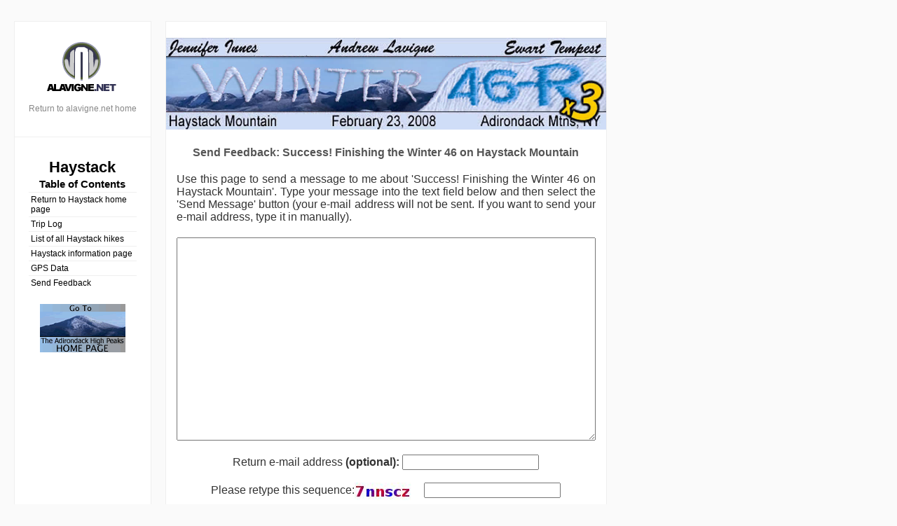

--- FILE ---
content_type: text/html;charset=ISO-8859-1
request_url: https://alavigne.net/Outdoors/ImageGallery/2008/02-23-Haystack/?&n=contact&orig_n=5
body_size: 4804
content:
<!DOCTYPE html>
<!-- master_restyled - an experiment at restyling the old presentation framework's look -->
<!-- important notes about DOCTYPE and 0-height maps problem: http://stackoverflow.com/questions/3217928/google-map-not-working-with-xhtml-doctype-document-type -->
    






















    
    




  








   







<!-- vhost is alavigne.net -->

 
	




<html ng-app="presentationPage">

<head>

<meta http-equiv="Content-Type" content="text/html; charset=utf-8" />











    





   
     
     
     









    
	
    
    







   


        
            
            
                
                
            
        

<title>Success!  Finishing the Winter 46 on Haystack Mountain - February 2008 - Andrew Lavigne's Website</title>











<!-- Google tag (gtag.js) -->
<script async src="https://www.googletagmanager.com/gtag/js?id=G-8N31N32EC0"></script>
<script>
window.dataLayer = window.dataLayer || [];
function gtag(){dataLayer.push(arguments);}
gtag('js', new Date());

gtag('config', 'G-8N31N32EC0');
</script>


<link rel="icon" href="/Images/icons/anchorlogo_icon.png" type="image/png">


        

<link rel="stylesheet" href="//ajax.googleapis.com/ajax/libs/jqueryui/1.12.1/themes/smoothness/jquery-ui.css"/>

<!-- new modern style's fonts -->
<link href="https://fonts.googleapis.com/css?family=Open+Sans|Libre+Baskerville|Lato" rel="stylesheet">

<!-- load in material design icons -->
<link rel="stylesheet" href="https://fonts.googleapis.com/css2?family=Material+Symbols+Outlined:opsz,wght,FILL,GRAD@20..48,100..700,0..1,-50..200" />

<!-- Angular Material style sheet -->
<link rel="stylesheet" href="//cdnjs.cloudflare.com/ajax/libs/angular-material/1.1.5/angular-material.min.css">

<!-- bootstrap css -->
<link href="//netdna.bootstrapcdn.com/bootstrap/3.3.2/css/bootstrap.min.css" rel="stylesheet">

<!-- fontawesome css -->
<link href="//netdna.bootstrapcdn.com/font-awesome/4.0.3/css/font-awesome.css" rel="stylesheet">
  

<script type="text/javascript" src="//ajax.googleapis.com/ajax/libs/jquery/2.2.4/jquery.min.js"></script>
<script type="text/javascript" src="//ajax.googleapis.com/ajax/libs/jqueryui/1.12.1/jquery-ui.min.js"></script>
<script type="text/javascript" src="/Miscellaneous/CommonVendor/jquery/plugins/jquery.livequery.js"></script>

<script type="text/javascript">
    /* hack to allow code in mytopo jquery.fancybox-1.3.4 to not throw
	error because it can't see deprecated/removed $.browser object */
	$.browser = { msie : false };
</script>
  
<!-- angular -->
<script src="//ajax.googleapis.com/ajax/libs/angularjs/1.6.6/angular.min.js"></script>
<script src="//ajax.googleapis.com/ajax/libs/angularjs/1.6.6/angular-animate.min.js"></script>
<script src="//ajax.googleapis.com/ajax/libs/angularjs/1.6.6/angular-aria.min.js"></script>
<script src="//ajax.googleapis.com/ajax/libs/angularjs/1.6.6/angular-sanitize.min.js"></script> <!-- sanitize for ng-bind-html -->
<script src="//ajax.googleapis.com/ajax/libs/angularjs/1.6.6/angular-cookies.min.js"></script>

<!-- Angular Material Library -->
<script src="//cdnjs.cloudflare.com/ajax/libs/angular-material/1.1.5/angular-material.min.js"></script>

<!-- ui-bootstrap -->
<script src="/Miscellaneous/CommonVendor/angular-ui-bootstrap/ui-bootstrap-tpls-0.14.3.min.js"></script>


<script src="/Miscellaneous/CommonUtils/common.js"></script>





 

<link rel="stylesheet" href="/Miscellaneous/CommonVendor/dojo-release/dijit/themes/tundra/tundra.css?v=2"/>
<link rel="stylesheet" href="/Miscellaneous/CommonVendor/dojo-release/dojo/resources/dojo.css?v=2"/>  
<script type="text/javascript" src="/Miscellaneous/CommonVendor/dojo-release/dojo/dojo.js?v=3" data-dojo-config="parseOnLoad: true"></script>
<script type="text/javascript">
var bDebug = false;
</script>
 

  







<script type="text/javascript">
if (window.jal == null) window.jal = {};
window.jal.myState = 'g5a9bdl4vl75jfrm4d4okva12n';
</script>  




<script type="text/javascript">
dojo.require("dojo.NodeList-traverse");
dojo.require("dojo.dnd.Moveable");
dojo.require("dijit.form.Button");
dojo.require("dojo.hash");
</script>


<link rel="stylesheet" href="/Miscellaneous/CommonCSS/common_link_styles.css?v=175" type="text/css">
<link rel="stylesheet" href="/Miscellaneous/CommonCSS/common_elements_v2.css?v=175"/>


<link rel="stylesheet" href="presentation_lf.css?v=5"/>












<link rel="stylesheet" href="/Miscellaneous/CommonCSS/common.css?v=175" type="text/css">
<link rel="stylesheet" href="/Miscellaneous/CommonUtils/Presentation/master.css?v=175" type="text/css">



	
    	<link rel="stylesheet" href="/Miscellaneous/CommonUtils/OmniDisplay/omni.css?v=175"/>
    
    

	
<!--[if gte IE 6]><link rel="stylesheet" href="/Miscellaneous/CommonUtils/OmniDisplay/omni_ie.css"/><![endif]-->
<link rel="stylesheet" href="/Miscellaneous/CommonUtils/OverlayElements/overlay_elements.css"/> 


  
	<script type="text/javascript" src="/Miscellaneous/CommonUtils/Presentation/scripts/all_presentation.min.js?v=175"></script>
  
  

 





<script src="//www.amcharts.com/lib/4/core.js"></script>
<script src="//www.amcharts.com/lib/4/charts.js"></script>
<script src="//www.amcharts.com/lib/4/themes/animated.js"></script>
<style>
    .elevation_graph {
        width: 100%;
        margin-bottom: 50px;
    }
</style>
<script src="/Miscellaneous/CommonUtils/ElevationGraph/amchartsIntegration.js?v=6"></script>




    
       
        
        
        

        
        
       
        
        
        
        
         
        
          
          





                     
   
   <script src="//maps.google.com/maps/api/js?key=AIzaSyDV3q76QB72BFp5DEr94HnQUk58I0V6oMc&libraries=geometry&sensor=false" type="text/javascript"></script>
   
   <!-- clientaddr is 18.216.17.122 -->
   <!---  TO DISABLE MYTOPO JAL comment out below -->
   <script type="text/javascript" src="/Miscellaneous/CommonVendor/mytopo/trimble.mytopo.v3.js?partnerID=12292&hash=fc0b17761242418b2750d875527dd66f"></script>





  
	<script type="text/javascript" src="/Miscellaneous/CommonUtils/Track/scripts/all_track_compressed.js?v=27"></script>
  
  


<link rel="stylesheet" href="/Miscellaneous/CommonUtils/Track/track.css"/> 
          
        
    





<script type="text/javascript">
	dojo.addOnLoad(function() 
	{ 
  		general_initialization('383', '1');
	});  
	
	function myGUnload() 
	{
		// GUnload might not be available on all instances of this page.  (e.g. from messageboard back to main page).
		if (typeof GUnload == 'function')
			GUnload();
	}
</script>



<!-- fb tags -->


    
    
    
    <meta property="og:image" content="https://alavigne.net/Images/nysdec_trail_icon.png" />
    
    
    
    <meta property="og:title" content="Success!  Finishing the Winter 46 on Haystack Mountain" />
    <meta property="og:description" content="Our concerted effort to finish the winters in 2008 has paid off.  We've saved the best for last, choosing to finish on one of, if not the best, peak in the Adirondacks..." />
    <meta property="og:url" content="https://alavigne.net/Outdoors/ImageGallery/2008/02-23-Haystack/" />
    <meta property="og:type" content="article" />
    <meta property="og:site_name" content="Andrew Lavigne&#039;s web site" />
    <meta property="fb:admins" content="1217269613" />
    <meta property="fb:app_id" content="141834595949119"/>



<!--
<script type='text/javascript' 
        src='http://getfirebug.com/releases/lite/1.2/firebug-lite-compressed.js'></script>-->
</head>







<body 
    ng-controller="PresentationPageCtrl"
	ng-init="init('true', 'true', 'Success!  Finishing the Winter 46 on Haystack Mountain')" 
    id="the_body" 
    class="tundra commonBodyStyle" 
    onUnload="myGUnload()" 
    onLoad="addOnLoadForMessageBoard();"
> 

<div class="commonOuterBox">
 	<div class="contentAndSidebarBox">
    <div class="commonSidebar"> 
      <div class="logoDiv">
        <a href="/">
            <img src="/Images/logos/anchorlogo_v2.png" border="0" title="Andrew Lavigne's Website"/>
        </a>
      </div>
      
      




<link rel="stylesheet" href="/Miscellaneous/CommonCSS/miscellaneous_sidebar_style.css?v=175"/>
 








 


 
     




   


<a class="sidebar_mainpage_return" href="/">Return to alavigne.net home</a>

<div class="sidebar_separator"></div>

<div class="sidebar">
  
       
          
             
            

            <div class="sidebar_title_text" style="">
               <span> Haystack</span>
               <br>
               
               		
                    
                        <div style="font-size:0.66em; padding-top:3px; padding-bottom:3px;">Table of Contents</div>
                    
               
               
            </div>
  
       
   
       
   
       
   
       
   
       
   
       
   
       
   
       
   
       
   <div id="navi" class='sidebar_buttons_div'>    
   
      
         
         
         

          
            
          
         
          
            
          

                    
                  
       
         
             
                
                	<a class="type4" href=".">Return to  Haystack home page</a> 
                
                                
             
         
         
         

          
            
          
         
          
            
          

                    
                  
       
         
         
         

          
            
          
         
          
          
              
              <a class="type4" href="/Outdoors/FeatureReports/Adirondacks/?from_date=2008/02/23&to_date=2008/02/23&participants=&peaks=&p=searchpanel&clft=false&hsp=false&Submit=Search&hsp=true">Trip Log</a>
             
              
             	  
                     <a class="type4" href="/Outdoors/FeatureReports/Adirondacks/?from_date=&to_date=&participants=&peaks=Haystack&p=searchpanel&clft=false&hsp=false&Submit=Search&hsp=true">List of all Haystack hikes</a>
                  
                

             
             	  
                         <a class="type4" href="/Outdoors/FeatureReports/Adirondacks/?p=peakdetail&peakname=Haystack">Haystack information page</a>
                  
                 
            
          

                    
                  
       
         
         
         

          
          
          
            
            
            
                  
                 
                   
             
             
          
               
              
                      
             
             
                  
                  
                  
                      
                  
                  
          		  
                  
                  
                      
                         
                      
                        
                            
                                               
                  
                      
                       
                         
                       
                            
                                               
                  
                  
                  
                    
                    
                    
                          
                            
                            
                              
                              	<a class="" href="/FileDownloads/index.jsp?dirselection=GPSData/Adirondacks/Haystack2008">GPS Data</a> 
                              
                              
                            
                          
                          
                    
                  
                     
               
            
          
         
          
            
          

                    
                  
       
         
         
         

          
            
          
         
          
            
          

                    
          
              
              
                  
       
         
         
         
            <div class="sidebar_feedback">
               <a class="type4" href="./?&n=contact&orig_n=1">Send Feedback</a>
            </div>
          

          
            
          
         
          
            
          

                    
                  
       
         
         
         

          
            
          
         
          
            
          

                    
                  
       
         
         
         

          
            
          
         
          
            
          

                    
                  
    
  </div>
    
     
                   
     
                   
     
                   
     
                   
     
                   
     
                   
     
                   
     
          
            <div class="adk_page_reference">
            <a  href="/Outdoors/FeatureReports/Adirondacks/"><img src="/Outdoors/FeatureReports/Adirondacks/Graphics/adkhp_side_icon_v2.gif" border="0" style="border-collapse:collapse;" alt="Click here to go to the Adirondacks High Peaks Homepage"></a>
             </div>
                   
   
   
   <div class="sidebar_social_media" style="padding:5px; padding-top:15px; width:112px;"> 
   
   <div class="fb-like"
        data-href="http://alavigne.net/Outdoors/ImageGallery/2008/02-23-Haystack/"
        data-width="100"
        data-size="small"
        data-send="true"
        data-layout="button_count"
        data-action="like"
        data-show-faces="false" style="bottom:3px;"></div>
   

   
   
   </div>
   

   
</div>


      
    </div>

	<div class="commonInnerBox PictureDataMain">

            

            	
                  








   


                      

<!-- attempt to load a stylesheet from "presentation_lf" in the basedir of the originating presentation.  if found, will specify background stuff -->

<link rel="stylesheet" href="/Miscellaneous/CommonUtils/Contact/main_contact_styles.css"/>



<div class="contactWrapper contactWrapperPresentation">  <!-- DIV H -->
    

    <p align="center"><img src="PictureDataMain/slideshow_title.jpg"></p>

    

    <div align="center" class='styleLeftRightTitle'>  <!-- DIV I -->

    

        Send Feedback:  Success!  Finishing the Winter 46 on Haystack Mountain

    </div>  <!-- DIV I -->



    <form name="theform" method="post" action="/Outdoors/ImageGallery/2008/02-23-Haystack/">

    

        <div class="mainParagraph"> <!-- DIV K, variant normal -->
                <span>Use this page to send a message to me</span>

    
                <span>about 'Success!  Finishing the Winter 46 on Haystack Mountain'.</span>
    

                <span>Type your message into the text field below and then select the 'Send Message' button (your e-mail address will not be sent.  If you want to send your e-mail address, type it in manually).</span>
    
                <div align="center"> <!-- DIV L -->
    

                    <textarea name="messagetext" rows="16"></textarea>

                    <span>Return e-mail address <b>(optional):</b></span>
                    <input type="text" name="returnemail" value="">

                    <br><br>

                    <span>Please retype this sequence:<img class="contact_captcha" src="/Captcha.jpg?x1=1&y1=20&p1=95&p2=25&c1=ff0000&c2=0000ff&c3=ffffff&f1=20" alt="Loading sequence..." title="Loading sequence..."  />
                    </span>

                    <input type="text" name="xyz">
                    <br>
                    <br>

                    <span>It is what mnth at the moment?</span>

                    <input type="text" name="year">
                    <br>
                    <br>

                    <input type="submit" name="Submit" value="Send Message">
                    <input type="hidden" name="feedbacktitle" value="Success!  Finishing the Winter 46 on Haystack Mountain">
                    <input type="hidden" name="srcstring" value="admin@alavigne.net">
                    <input type="hidden" name="originatingpage" value="/Outdoors/ImageGallery/2008/02-23-Haystack/">
                    <input type="hidden" name="zza" value="37886">
    
                    <input type="hidden" name="p" value="">
                    <input type="hidden" name="orig_pr" value="">
    
                    <input type="hidden" name="n" value="contact">
                    <input type="hidden" name="orig_n" value="5">
    
                </div>  <!-- DIV L -->
        </div> <!-- DIV K -->
    
        <input type="hidden" name="navpage" value="contact">
    

   </form>





</div>   <!-- DIV H -->
    


                    

   </div>
   </div> 
   <div class="commonFooterTableStyle3"> 
		Web Page &amp; Design Copyright 2001-2026 by Andrew Lavigne.  (<a class="type2" href="/Terms/Privacy/">Privacy Policy</a>)
   </div>
</div>

<p>&nbsp;</p>
</body>
</html>








--- FILE ---
content_type: text/html;charset=ISO-8859-1
request_url: https://alavigne.net/Miscellaneous/CommonUtils/Presentation/get_presentation.jsp?presentationId=383
body_size: 16404
content:

























{"status_message":"","images_per_page":"60","presentation_elements":[{"text_block":"Cue dramatic music... today was the day: Saturday, February 23: the day to attempt our final winter Adirondack 46R peak.   \n<br><br>\nAfter much careful thought and aligning of plans, of re-doing certain peaks and avoiding others, today arrived.  As much as possible, we tried to engineer the conditions for our final winter 46er peak climb: Jenn and myself and Ewart all finishing on the same peak;  a decent weather forecast so that we could get the maximum chance of having a sunny, unobstructed view from the top; and finishing on what I consider to be the best peak with the best views in the entire High Peaks region: Haystack Mountain.\n<br><br>\nThe forecast for the day was for clouds in the morning, then becoming 'mostly sunny'.   I liked the sound of 'mostly sunny', and it was a deserving forecast for a peak like Haystack.\n<br><br>\nJenn and I, having just completed <a class=\"type4\" href=\"\/Outdoors\/ImageGallery\/2008\/02-16-GraySkylightMarcy\">Marcy, Gray and Skylight just a week before<\/a>, were at 45 out of 46, with only Haystack remaining.  Ewart had two: Basin and Haystack, and so in order to accommodate this, we co-ordinated with Ewart so that he would start out on the trail an hour before us, summit Basin, and then join with us on our ascent of Haystack  (for those of you who don't know, Basin is a peak adjacent to Haystack).\n<br><br>\nAlso along for the adventure today was Phuong, a co-worker of mine and an avid, aspiring adventurer.   \"A brand-new quarter\", she advised us she was.  shiny and ready to go.   Phuong (and her husband Scott) were with us a few weeks ago on an <a class=\"type4\" href=\"\/Outdoors\/ImageGallery\/2008\/02-03-Cascade\">ascent of Cascade Mountain<\/a>.   Today would be her first long Adirondack hike.   And a fairly challenging one it would be, too.\n","page_number":1,"text_block_id":"TextBlock1"},{"exposure_prog":"Aperture priority","is_empty_placeholder":false,"iso":"1600","is_using_zoomifier":false,"metering_mode":"Multi-segment","latitude":"N44.188873","exposure_comp":"none","is_trackmap":false,"exposure_raw":"0.0769230769","lens":"EF24-105mm f\/4L IS USM","presentation_id":"383","image_name":"IMG_7183_Prc","flow_style":2,"large_width":"1920","image_key":"DPics:2008:02-23-Haystack:100EOS5D:selected:IMG_7183_Prc","thumbnail_width":"300","orig_y_res":"2912","caption_title":"Ready to depart","longitude":"W73.816277","regular_height":"666","date_created":"1203766686000","orig_x_res":"4368","alt":"1541.1","zoom":"24","mp_count":"12.7","thumbnail_height":"200","camera_make":"Canon","trackmap_key":"DPics:2008:02-23-Haystack:GPSData:Haystack","aperture":"4","page_number":1,"caption_id":"21730","exposure":"1\/13","caption_text":"Jenn and Phuong getting ready to depart the Garden trailhead.","regular_width":"1000","hdr":false,"image_id":"17837","camera_model":"EOS 5D","large_height":"1280","flash":"16"},{"text_block":"As you may or may not recall from last year, we helped our new friends Mark and Linda Perry finish their last few winter 46er peaks (links to those writeups here: <a class=\"type4\" href=\"\/Outdoors\/ImageGallery\/2007\/03-11-EastDixSouthDixMacomb\">East Dix, South Dix and Macomb<\/a>, <a class=\"type4\" href=\"\/Outdoors\/ImageGallery\/2007\/03-13-Basin-Saddleback\/\">Basin<\/a>, and <a class=\"type4\" href=\"\/Outdoors\/ImageGallery\/2007\/03-18-Dix-Hough\">Dix and Hough<\/a>).    They wanted to return the favour this year when Jenn and I neared the completion of our own winter 46er quest.  Unfortunately, various events conspired against them, and they were unable to join us on our final hikes.  I had a final conversation with Mark the night before this hike, and they said they might try to make the hike, but if not - look for them in the parking lot at the end of the day.   It was too bad that we likely wouldn't be hiking together, but it would be nice to see them again!\n<br><br>\nWith all the preparations out of the way, we got up early and drove to the Garden Trailhead, aiming to start hiking at around 6:30am.  Ewart was to have started ahead of us, around 5:30am, and we'd look at the entry in the trail register for his timestamp.  We both had FRS radios tuned to channel\/sub-channel 13-7, and we would try to initiate contact at some point as we approached Slant Rock, so that we could gauge our relative positions and speeds.\n","page_number":1,"text_block_id":"TextBlock20"},{"exposure_prog":"Aperture priority","is_empty_placeholder":false,"iso":"1600","is_using_zoomifier":false,"metering_mode":"Multi-segment","latitude":"N44.180770","exposure_comp":"+1 stop","is_trackmap":false,"exposure_raw":"0.01","lens":"EF24-105mm f\/4L IS USM","presentation_id":"383","image_name":"IMG_7185_Crp_Prc","flow_style":1,"large_width":"1920","image_key":"DPics:2008:02-23-Haystack:100EOS5D:selected:IMG_7185_Crp_Prc","thumbnail_width":"300","orig_y_res":"2912","caption_title":"Like peas in a pod","longitude":"W73.829286","regular_height":"597","date_created":"1203768079000","orig_x_res":"4368","alt":"1842.3","zoom":"50","mp_count":"12.7","thumbnail_height":"179","camera_make":"Canon","trackmap_key":"DPics:2008:02-23-Haystack:GPSData:Haystack","aperture":"4","page_number":1,"caption_id":"21731","exposure":"1\/100","caption_text":"Very co-ordinated campers, these are.","regular_width":"1000","hdr":false,"image_id":"17838","camera_model":"EOS 5D","large_height":"1147","flash":"16"},{"text_block":"With spring fast approaching, it was noticeably light out as we started out on our hike at exactly 6:39am (you got an extra nine minutes out of us for free, Ewart!).  There was a light dusting of fresh snow, perhaps an inch or so, and the trail was well-packed.   ","page_number":1,"text_block_id":"TextBlock31"},{"exposure_prog":"Aperture priority","is_empty_placeholder":false,"iso":"250","is_using_zoomifier":false,"metering_mode":"Multi-segment","latitude":"N44.167417","exposure_comp":"+1\/3 of a stop","is_trackmap":false,"exposure_raw":"0.0015625","lens":"EF24-105mm f\/4L IS USM","presentation_id":"383","image_name":"IMG_7187_Prc","flow_style":2,"large_width":"1920","image_key":"DPics:2008:02-23-Haystack:100EOS5D:selected:IMG_7187_Prc","thumbnail_width":"300","orig_y_res":"2912","caption_title":"Brightening up","longitude":"W73.847539","regular_height":"666","date_created":"1203770715000","orig_x_res":"4368","alt":"2246.1","zoom":"24","mp_count":"12.7","thumbnail_height":"200","camera_make":"Canon","trackmap_key":"DPics:2008:02-23-Haystack:GPSData:Haystack","aperture":"4","page_number":1,"caption_id":"21732","exposure":"1\/640","caption_text":"It brightens up nicely as we hike along the well-trodden path.","regular_width":"1000","hdr":false,"image_id":"17839","camera_model":"EOS 5D","large_height":"1280","flash":"16"},{"text_block":"The sky overhead was gray, and it was very lightly snowing, but I felt confident enough in the forecast to not be too worried.   Sure enough, as we hiked along, the sky brightened, turning a yellow-y color, and before long we could see breaks in the overcast to our south.  It wasn't long after that that the skies cleared completely, developing into a calm and beautiful sunny morning.\n<br><br>\nWe hiked at a good pace, reaching the 'Warming Hut' just before Johns Brook Lodge about one hour and forty minutes later.  We stepped inside for a good long warm-up, and chatted with Bob and the other caretakers inside.   Those sausages sure smelled good!","page_number":1,"text_block_id":"TextBlock2"},{"exposure_prog":"Aperture priority","is_empty_placeholder":false,"iso":"250","is_using_zoomifier":false,"metering_mode":"Multi-segment","latitude":"N44.164094","exposure_comp":"-2\/3 of a stop","is_trackmap":false,"exposure_raw":"0.0003125","lens":"EF24-105mm f\/4L IS USM","presentation_id":"383","image_name":"IMG_7191_Crp_Prc","flow_style":0,"large_width":"782","image_key":"DPics:2008:02-23-Haystack:100EOS5D:selected:IMG_7191_Crp_Prc","thumbnail_width":"146","orig_y_res":"2912","caption_title":"Glints in the sun","longitude":"W73.852434","regular_height":"800","date_created":"1203771388000","orig_x_res":"4368","alt":"2302.8","zoom":"45","mp_count":"12.7","thumbnail_height":"225","camera_make":"Canon","trackmap_key":"DPics:2008:02-23-Haystack:GPSData:Haystack","aperture":"4","page_number":1,"caption_id":"21733","exposure":"1\/3200","caption_text":"The last flakes of snow flurries glint in the early morning sun.","regular_width":"521","hdr":false,"image_id":"17840","camera_model":"EOS 5D","large_height":"1200","flash":"16"},{"exposure_prog":"Aperture priority","is_empty_placeholder":false,"iso":"200","is_using_zoomifier":false,"metering_mode":"Multi-segment","latitude":"N44.163827","exposure_comp":"none","is_trackmap":false,"exposure_raw":"0.004","lens":"EF17-40mm f\/4L USM","presentation_id":"383","image_name":"IMG_7193_Prc_Hdr2","flow_style":0,"large_width":"1920","image_key":"DPics:2008:02-23-Haystack:100EOS5D:selected:IMG_7193_Prc_Hdr2","thumbnail_width":"300","orig_y_res":"2912","caption_title":"Admiring the morning glow","longitude":"W73.852609","regular_height":"666","date_created":"1203771513000","orig_x_res":"4368","alt":"2296.5","zoom":"17","mp_count":"12.7","thumbnail_height":"200","camera_make":"Canon","trackmap_key":"DPics:2008:02-23-Haystack:GPSData:Haystack","aperture":"8","page_number":1,"caption_id":"21734","exposure":"1\/250","caption_text":"Jenn and Phuong pause to take in the beautiful morning.","regular_width":"1000","hdr":true,"image_id":"17841","camera_model":"EOS 5D","large_height":"1280","flash":"16"},{"exposure_prog":"Shutter priority","is_empty_placeholder":false,"iso":"200","is_using_zoomifier":false,"metering_mode":"Multi-segment","latitude":"N44.157783","exposure_comp":"-1\/3 of a stop","is_trackmap":false,"exposure_raw":"0.004","lens":"EF17-40mm f\/4L USM","presentation_id":"383","image_name":"IMG_7195","flow_style":0,"large_width":"1920","image_key":"DPics:2008:02-23-Haystack:100EOS5D:selected:IMG_7195","thumbnail_width":"300","orig_y_res":"2912","caption_title":"JBL","longitude":"W73.863225","regular_height":"666","date_created":"1203773946000","orig_x_res":"4368","alt":"2376.9","zoom":"24","mp_count":"12.7","thumbnail_height":"200","camera_make":"Canon","trackmap_key":"DPics:2008:02-23-Haystack:GPSData:Haystack","aperture":"10","page_number":1,"caption_id":"21735","exposure":"1\/250","caption_text":"Passing by Johns Brook Lodge","regular_width":"1000","hdr":false,"image_id":"17842","camera_model":"EOS 5D","large_height":"1280","flash":"16"},{"text_block":"\nWe a promise to stop by on the way back (we'd told Bob and the others that this was our Winter 46 completion hike, and he said we had to stop by on the way back for a 'celebration'), we stepped back out into the cold of the morning.  We still had a long way to go.\n","page_number":1,"text_block_id":"TextBlock3"},{"exposure_prog":"Shutter priority","is_empty_placeholder":false,"iso":"200","is_using_zoomifier":false,"metering_mode":"Multi-segment","latitude":"N44.144988","exposure_comp":"+1\/3 of a stop","is_trackmap":false,"exposure_raw":"0.004","lens":"EF17-40mm f\/4L USM","presentation_id":"383","image_name":"IMG_7196","flow_style":0,"large_width":"1920","image_key":"DPics:2008:02-23-Haystack:100EOS5D:selected:IMG_7196","thumbnail_width":"300","orig_y_res":"2912","caption_title":"Other trail to Marcy","longitude":"W73.883376","regular_height":"666","date_created":"1203776759000","orig_x_res":"4368","alt":"2799.6","zoom":"24","mp_count":"12.7","thumbnail_height":"200","camera_make":"Canon","trackmap_key":"DPics:2008:02-23-Haystack:GPSData:Haystack","aperture":"10","page_number":1,"caption_id":"21736","exposure":"1\/250","caption_text":"Phuong hikes past the alternate trail leading up to Marcy.","regular_width":"1000","hdr":false,"image_id":"17843","camera_model":"EOS 5D","large_height":"1280","flash":"16"},{"exposure_prog":"Aperture priority","is_empty_placeholder":false,"iso":"200","is_using_zoomifier":false,"metering_mode":"Multi-segment","latitude":"N44.130099","exposure_comp":"none","is_trackmap":false,"exposure_raw":"0.005","lens":"EF17-40mm f\/4L USM","presentation_id":"383","image_name":"IMG_7199_Prc","flow_style":0,"large_width":"1920","image_key":"DPics:2008:02-23-Haystack:100EOS5D:selected:IMG_7199_Prc","thumbnail_width":"300","orig_y_res":"2912","caption_title":"Towards Slant Rock","longitude":"W73.895610","regular_height":"666","date_created":"1203780185000","orig_x_res":"4368","alt":"3346.8","zoom":"19","mp_count":"12.7","thumbnail_height":"200","camera_make":"Canon","trackmap_key":"DPics:2008:02-23-Haystack:GPSData:Haystack","aperture":"8","page_number":1,"caption_id":"21737","exposure":"1\/200","caption_text":"Hiking up towards Slant Rock.","regular_width":"1000","hdr":false,"image_id":"17844","camera_model":"EOS 5D","large_height":"1280","flash":"16"},{"exposure_prog":"Aperture priority","is_empty_placeholder":false,"iso":"200","is_using_zoomifier":false,"metering_mode":"Multi-segment","latitude":"N44.126931","exposure_comp":"+2\/3 of a stop","is_trackmap":false,"exposure_raw":"0.00125","lens":"N\/A","presentation_id":"383","image_name":"IMG_7204_Prc","flow_style":0,"large_width":"1920","image_key":"DPics:2008:02-23-Haystack:100EOS5D:selected:IMG_7204_Prc","thumbnail_width":"300","orig_y_res":"2912","caption_title":"Slant Rock","longitude":"W73.898893","regular_height":"666","date_created":"1203780898000","orig_x_res":"4368","alt":"3392.5","zoom":"0","mp_count":"12.7","thumbnail_height":"200","camera_make":"Canon","trackmap_key":"DPics:2008:02-23-Haystack:GPSData:Haystack","aperture":"4","page_number":1,"caption_id":"21738","exposure":"1\/800","caption_text":"Phuong arrives at Slant Rock.","regular_width":"1000","hdr":false,"image_id":"17845","camera_model":"EOS 5D","large_height":"1280","flash":"16"},{"text_block":"With clear skies still with us, we trudged along towards Bushnell Falls.   A lone hiker came up behind us.  Turning, I immediately recognized him: Jason - one of the two Jasons from last week's hike on Gray, Skylight and Marcy.  He had said that he was interested in doing Haystack with us, and sure enough, there he was - he had started an hour after us and had motored along to catch up.  It was good to see him, and his trailbreaking help would come in handy should we encounter unbroken trails.  So far, though, we had an excellent broken track to follow.\n<br><br>\nWe hiked along together for a bit, but I knew that Jason was quite a bit faster than our pace, and so we invited him to go on at any point.  After hiking with us for a short distance, he did just that.  We would no doubt meet up again somewhere ahead, in any case.  \n<br><br>\nPhuong was experiencing a bit of a food bonk, and as a result we slowed our pace a bit and stopped for several restorative snack breaks.  I established contact with Ewart, and it sounded like he said he'd already done Basin.  Wow, fast, I thought.   We had agreed to meet at the junction of the Shorey Shortcut trail and the Range Trail.  I'd better get my butt in gear, I thought.   I proposed that I Jenn and Phuong stay on the main (and shorter) Phelps trail up towards Haystack.  I would branch off on the Shorey Short cut to where Ewart would be waiting, and together he and I would make our way up the Range Trail to Haystack, and we'd meed where the two trails joined just below the open terrain on Little Haystack.  Seemed like a plan.\n\n\n","page_number":1,"text_block_id":"TextBlock4"},{"exposure_prog":"Aperture priority","is_empty_placeholder":false,"iso":"200","is_using_zoomifier":false,"metering_mode":"Multi-segment","latitude":"N44.126926","exposure_comp":"+2\/3 of a stop","is_trackmap":false,"exposure_raw":"0.0008","lens":"N\/A","presentation_id":"383","image_name":"IMG_7205_Crp_Prc","flow_style":2,"large_width":"1920","image_key":"DPics:2008:02-23-Haystack:100EOS5D:selected:IMG_7205_Crp_Prc","thumbnail_width":"300","orig_y_res":"2334","caption_title":"Almost trailless","longitude":"W73.898888","regular_height":"649","date_created":"1203780922000","orig_x_res":"3594","alt":"3390.9","zoom":"39","mp_count":"8.3","thumbnail_height":"194","camera_make":"Canon","trackmap_key":"DPics:2008:02-23-Haystack:GPSData:Haystack","aperture":"4","page_number":1,"caption_id":"21739","exposure":"1\/1250","caption_text":"This year's large snowpack has most of the trailmarkers above 3500 feet looking like this - or worse!","regular_width":"1000","hdr":false,"image_id":"17846","camera_model":"EOS 5D","large_height":"1246","flash":"16"},{"text_block":"As we climbed towards Slant Rock, I could see wisps of cumulus-y clouds start to form to the west.  Probably normal daytime heating, I thought, and hoped that these clouds wouldn't develop into the full-blown overcast that enveloped us on Marcy's summit the week before.  The forecast said 'mostly sunny', I repeated to myself.","page_number":1,"text_block_id":"TextBlock22"},{"exposure_prog":"Aperture priority","is_empty_placeholder":false,"iso":"100","is_using_zoomifier":false,"metering_mode":"Multi-segment","latitude":"N44.119568","exposure_comp":"none","is_trackmap":false,"exposure_raw":"0.004","lens":"EF17-40mm f\/4L USM","presentation_id":"383","image_name":"IMG_7207_Prc_Hdr2","flow_style":1,"large_width":"1920","image_key":"DPics:2008:02-23-Haystack:100EOS5D:selected:IMG_7207_Prc_Hdr2","thumbnail_width":"300","orig_y_res":"2912","caption_title":"Shorey Short Cut","longitude":"W73.895370","regular_height":"666","date_created":"1203783036000","orig_x_res":"4368","alt":"4204.6","zoom":"22","mp_count":"12.7","thumbnail_height":"200","camera_make":"Canon","trackmap_key":"DPics:2008:02-23-Haystack:GPSData:Haystack","aperture":"8","page_number":1,"caption_id":"21740","exposure":"1\/250","caption_text":"A view of Ewart's fresh tracks along the Shorey Short cut trail.","regular_width":"1000","hdr":true,"image_id":"17847","camera_model":"EOS 5D","large_height":"1280","flash":"16"},{"text_block":"At the Shorey Shortcut, we parted ways.  I gave Jenn and Phuong my FRS radio, so that they could be in contact with either Ewart or myself for any direction-related questions.   I repeated the instructions to stay left at the saddle between Marcy and Haystack, where the Phelps trail junctions off to the right and the trail to Haystack to the left.  My assumption would be that the trail would be broken out, especially since Jason had just gone charging off ahead of us.","page_number":1,"text_block_id":"TextBlock23"},{"exposure_prog":"Aperture priority","is_empty_placeholder":false,"iso":"200","is_using_zoomifier":false,"metering_mode":"Multi-segment","latitude":"N44.118264","exposure_comp":"+2\/3 of a stop","is_trackmap":false,"exposure_raw":"0.001","lens":"N\/A","presentation_id":"383","image_name":"IMG_7210_Prc","flow_style":2,"large_width":"1920","image_key":"DPics:2008:02-23-Haystack:100EOS5D:selected:IMG_7210_Prc","thumbnail_width":"300","orig_y_res":"2912","caption_title":"Shoulder of Basin","longitude":"W73.893872","regular_height":"666","date_created":"1203783432000","orig_x_res":"4368","alt":"4086.4","zoom":"0","mp_count":"12.7","thumbnail_height":"200","camera_make":"Canon","trackmap_key":"DPics:2008:02-23-Haystack:GPSData:Haystack","aperture":"4","page_number":1,"caption_id":"21741","exposure":"1\/1000","caption_text":"Ewart is up there somewhere, hollering down to me and communicating his situation.","regular_width":"1000","hdr":false,"image_id":"17848","camera_model":"EOS 5D","large_height":"1280","flash":"16"},{"text_block":"The Shorey Shortcut trail was steeper and tougher than I remembered it (It had been a long time - perhaps 10 years).  Ewart's tracks seemed the only ones on the trail - apparently he'd had to trailbreak from here.   I had been hoping for this trail to be broken out, too.   It was tough trying to sprint up the steep, almost unbroken trail, and I was quite out of breath when I reached the height of the rising traverse the trail makes.    Above, the scattered puffy clouds had all but coalesced into a gray, uniform mass, and the summit of Basin, which I could see from my vantage point, disappeared into the clouds.   I was not impressed and let the forest around me know it.\n<br><br>\nAs I started to descend towards the junction with the Range Trail, I called out ahead to Ewart, figuring he had been waiting there for me for some time.   Instead, I heard a response across from where I was, high on the flanks of Basin.   I'd misheard the radio conversation from earlier - Ewart hadn't summitted at that point at all.  In fact, he was still trying at this point to reach the summit of Basin, citing the tough trailbreaking conditions.  He urged me to go on without him.  Although I couldn't see where he was, we argued, as we often do in such situations, yelling across the gulf between us.   I said that it was only fitting that he should finish along with the rest of us, and we were willing to wait.  I would go down to the junction where he'd left his pack and break trail for him up towards Haystack.   He was non-committal but seemed willing to not rule it out.   Draw.\n","page_number":1,"text_block_id":"TextBlock5"},{"exposure_prog":"Aperture priority","is_empty_placeholder":false,"iso":"200","is_using_zoomifier":false,"metering_mode":"Multi-segment","latitude":"N44.116783","exposure_comp":"+2\/3 of a stop","is_trackmap":false,"exposure_raw":"0.002","lens":"N\/A","presentation_id":"383","image_name":"IMG_7211_Prc","flow_style":1,"large_width":"1920","image_key":"DPics:2008:02-23-Haystack:100EOS5D:selected:IMG_7211_Prc","thumbnail_width":"300","orig_y_res":"2912","caption_title":"Range Trail Junction","longitude":"W73.894346","regular_height":"666","date_created":"1203783991000","orig_x_res":"4368","alt":"3917.6","zoom":"0","mp_count":"12.7","thumbnail_height":"200","camera_make":"Canon","trackmap_key":"DPics:2008:02-23-Haystack:GPSData:Haystack","aperture":"4","page_number":1,"caption_id":"21742","exposure":"1\/500","caption_text":"This is the junction of the Shorey Short cut trail and the Range Trail.  Ewart has left his pack here to lessen his load on his ascent of Basin.","regular_width":"1000","hdr":false,"image_id":"17849","camera_model":"EOS 5D","large_height":"1280","flash":"16"},{"text_block":"Wanting to make as much time as I could now that I knew that there was potentially slow, unbroken trail to come, I scurried down the steep bit to the junction with the Range Trail and where Ewart's pack was hanging on a tree.  There was no time to waste, so I turned right, and headed along the Range Trail towards Haystack.  The route was indeed unbroken, and the faint previous tracks I was following made the underlying hard layer very uneven.   It was slow going - although not as hard as the trailbreaking conditions from last week near Lake Tear of the Clouds.  And even though this was a signed trail, I could only make out a few of the trail markers - the snowpack was so deep, they were mostly all covered!\n<br><br>\nTurning back, I could see a very distinct black dot moving down from the summit of Basin.  Ewart had just summitted his 45th winter peak!","page_number":1,"text_block_id":"TextBlock24"},{"text_block":"After a tiring 500-foot trailbreaking ascent, carefully knocking snow off trees, I arrived at the junction with the main trail to Haystack.  I hoped that Jenn and Phuong hadn't been waiting for too long!","page_number":2,"text_block_id":"TextBlock28"},{"exposure_prog":"Aperture priority","is_empty_placeholder":false,"iso":"100","is_using_zoomifier":false,"metering_mode":"Multi-segment","latitude":"N44.115393","exposure_comp":"none","is_trackmap":false,"exposure_raw":"0.008","lens":"EF17-40mm f\/4L USM","presentation_id":"383","image_name":"IMG_7213_Prc","flow_style":0,"large_width":"1920","image_key":"DPics:2008:02-23-Haystack:100EOS5D:selected:IMG_7213_Prc","thumbnail_width":"300","orig_y_res":"2912","caption_title":"Unbroken to Haystack","longitude":"W73.896261","regular_height":"666","date_created":"1203785073000","orig_x_res":"4368","alt":"4018.6","zoom":"26","mp_count":"12.7","thumbnail_height":"200","camera_make":"Canon","trackmap_key":"DPics:2008:02-23-Haystack:GPSData:Haystack","aperture":"8","page_number":2,"caption_id":"21743","exposure":"1\/125","caption_text":"A view up the unbroken Range Trail towards Haystack.","regular_width":"1000","hdr":false,"image_id":"17850","camera_model":"EOS 5D","large_height":"1280","flash":"16"},{"exposure_prog":"Aperture priority","is_empty_placeholder":false,"iso":"100","is_using_zoomifier":false,"metering_mode":"Multi-segment","latitude":"N44.112642","exposure_comp":"none","is_trackmap":false,"exposure_raw":"0.003125","lens":"EF17-40mm f\/4L USM","presentation_id":"383","image_name":"IMG_7216_Prc_Hdr2","flow_style":0,"large_width":"1920","image_key":"DPics:2008:02-23-Haystack:100EOS5D:selected:IMG_7216_Prc_Hdr2","thumbnail_width":"300","orig_y_res":"2912","caption_title":"Mostly cloudy and Basin","longitude":"W73.900231","regular_height":"666","date_created":"1203786642000","orig_x_res":"4368","alt":"4427.0","zoom":"36","mp_count":"12.7","thumbnail_height":"200","camera_make":"Canon","trackmap_key":"DPics:2008:02-23-Haystack:GPSData:Haystack","aperture":"8","page_number":2,"caption_id":"21744","exposure":"1\/320","caption_text":"Looking back under mostly cloudy skies towards Basin Mountain, where Ewart is just now descending.","regular_width":"1000","hdr":true,"image_id":"17851","camera_model":"EOS 5D","large_height":"1280","flash":"16"},{"exposure_prog":"Aperture priority","is_empty_placeholder":false,"iso":"100","is_using_zoomifier":false,"metering_mode":"Multi-segment","latitude":"N44.112471","exposure_comp":"none","is_trackmap":false,"exposure_raw":"0.0025","lens":"EF17-40mm f\/4L USM","presentation_id":"383","image_name":"IMG_7219_Prc_Hdr2","flow_style":0,"large_width":"1920","image_key":"DPics:2008:02-23-Haystack:100EOS5D:selected:IMG_7219_Prc_Hdr2","thumbnail_width":"300","orig_y_res":"2912","caption_title":"Swirling and Haystack","longitude":"W73.902090","regular_height":"666","date_created":"1203787825000","orig_x_res":"4368","alt":"4660.4","zoom":"37","mp_count":"12.7","thumbnail_height":"200","camera_make":"Canon","trackmap_key":"DPics:2008:02-23-Haystack:GPSData:Haystack","aperture":"8","page_number":2,"caption_id":"21745","exposure":"1\/400","caption_text":"Dramatic Swirling clouds move around the twin summits of Little Haystack and Haystack.","regular_width":"1000","hdr":true,"image_id":"17852","camera_model":"EOS 5D","large_height":"1280","flash":"16"},{"text_block":"There was no one at the junction, however.  No tracks, nothing.  Concerned that they (and, for that matter, Jason) hadn't arrived at this point yet, especially since I had taken the long way 'round, I immediately started back along the main trail.  Fortunately, on top of a little knoll about 100 metres (yards) down-trail, I saw and heard a figure: It was Jason.   \n<br><br>\nI called up to him, and he confirmed that Jenn and Phuong were not far behind him.  And, as I got to the top of the knoll, he explained why he'd not yet gone past this point, despite the fact that he should have been way ahead of us: unbelievably, he'd accidentally climbed Marcy! ","page_number":2,"text_block_id":"TextBlock25"},{"exposure_prog":"Aperture priority","is_empty_placeholder":false,"iso":"200","is_using_zoomifier":false,"metering_mode":"Multi-segment","latitude":"N44.112471","exposure_comp":"+1\/3 of a stop","is_trackmap":false,"exposure_raw":"0.00015625","lens":"N\/A","presentation_id":"383","image_name":"IMG_7227_Prc_Crp","flow_style":1,"large_width":"1920","image_key":"DPics:2008:02-23-Haystack:100EOS5D:selected:IMG_7227_Prc_Crp","thumbnail_width":"300","orig_y_res":"1594","caption_title":"Haystack's summit","longitude":"W73.902090","regular_height":"627","date_created":"1203787967000","orig_x_res":"2540","alt":"4660.4","zoom":"73","mp_count":"4.0","thumbnail_height":"188","camera_make":"Canon","trackmap_key":"DPics:2008:02-23-Haystack:GPSData:Haystack","aperture":"4","page_number":2,"caption_id":"21746","exposure":"1\/6400","caption_text":"Haystack's nice, open summit.","regular_width":"1000","hdr":false,"image_id":"17853","camera_model":"EOS 5D","large_height":"1204","flash":"16"},{"text_block":"\nApparently the junction with the trail to Haystack was not broken out, and all the trail signs and markers are now under the snow.  Jason just kept on going, not realizing until he saw the summit plaque on Marcy that he'd made a bit of a mistake.  His first summit of Haystack many years before was in cloud, and he wasn't familiar with how Haystack's summit terrain should look.   An impressive misstep.\n<br><br>\nOn the way back down, fortunately, he caught Jenn and Phuong just a little ways beyond the unbroken junction, starting to make the same mistake.  So, he saved them from some extra work.   Locating the junction, Jason then broke the steep trail up to the knoll we were now on, and Jenn and Phuong were close behind.   Soon Jenn came into view, and she explained that Phuong's knee was starting to act up, and a result they were going very slowly.  In fact, Phuong had pretty much decided that she should turn back.   Since Phuong was almost at this scenic little knoll, I went down a bit and accompanied her up the final few feet.  \n\n","page_number":2,"text_block_id":"TextBlock6"},{"exposure_prog":"Aperture priority","is_empty_placeholder":false,"iso":"200","is_using_zoomifier":false,"metering_mode":"Multi-segment","latitude":"N44.112471","exposure_comp":"none","is_trackmap":false,"exposure_raw":"0.000625","lens":"EF24-105mm f\/4L IS USM","presentation_id":"383","image_name":"IMG_7235_Prc_Hdr2","flow_style":2,"large_width":"1920","image_key":"DPics:2008:02-23-Haystack:100EOS5D:selected:IMG_7235_Prc_Hdr2","thumbnail_width":"275","orig_y_res":"2912","caption_title":"ooh, even better","longitude":"W73.902090","regular_height":"666","date_created":"1203788043000","orig_x_res":"4368","alt":"4660.4","zoom":"98","mp_count":"12.7","thumbnail_height":"183","camera_make":"Canon","trackmap_key":"DPics:2008:02-23-Haystack:GPSData:Haystack","aperture":"8","page_number":2,"caption_id":"21747","exposure":"1\/1600","caption_text":"Even more dramatic light spotlight's Haystack's great summit.","regular_width":"1000","hdr":true,"image_id":"17854","camera_model":"EOS 5D","large_height":"1280","flash":"16"},{"text_block":"It was indeed a view not to be missed.   Even from this little knoll, there were fantastic views of Little Haystack, Haystack, and Marcy.  And the clouds which had earlier seemed destined to make our summit a gray affair were starting to break up in dramatic fashion.   All sorts of cool, swirly, dramatic dark-and-light effects played over the very alpine-looking summit of Haystack.   \n","page_number":2,"text_block_id":"TextBlock7"},{"exposure_prog":"Aperture priority","is_empty_placeholder":false,"iso":"100","is_using_zoomifier":false,"metering_mode":"Multi-segment","latitude":"N44.112374","exposure_comp":"none","is_trackmap":false,"exposure_raw":"0.002","lens":"EF24-105mm f\/4L IS USM","presentation_id":"383","image_name":"IMG_7239_Prc_Hdr2","flow_style":1,"large_width":"1920","image_key":"DPics:2008:02-23-Haystack:100EOS5D:selected:IMG_7239_Prc_Hdr2","thumbnail_width":"300","orig_y_res":"2912","caption_title":"Grand Marcy view","longitude":"W73.902048","regular_height":"666","date_created":"1203789505000","orig_x_res":"4368","alt":"4643.0","zoom":"32","mp_count":"12.7","thumbnail_height":"200","camera_make":"Canon","trackmap_key":"DPics:2008:02-23-Haystack:GPSData:Haystack","aperture":"8","page_number":2,"caption_id":"21748","exposure":"1\/500","caption_text":"This is one of several excellent vantage points from which to survey the highest peak around these parts - Mount Marcy.","regular_width":"1000","hdr":true,"image_id":"17855","camera_model":"EOS 5D","large_height":"1280","flash":"16"},{"text_block":"Phuong emphasized that she didn't want to 'ruin' our winter 46er completion peak.   On the other hand, we had to be reasonably sure that Phuong, a relative newcomer to the Adirondacks, could safely make her way back down.   We went over the directions several times, gave her a radio, and got her to repeat it all back to us several times.   Right onto the Phelps Trail, and then straight at every junction down to the warming hut, where she would await our return.","page_number":2,"text_block_id":"TextBlock27"},{"exposure_prog":"Aperture priority","is_empty_placeholder":false,"iso":"400","is_using_zoomifier":false,"metering_mode":"Multi-segment","latitude":"N44.112374","exposure_comp":"none","is_trackmap":false,"exposure_raw":"0.000625","lens":"EF24-105mm f\/4L IS USM","presentation_id":"383","image_name":"IMG_7242_Prc_Hdr2","flow_style":2,"large_width":"1920","image_key":"DPics:2008:02-23-Haystack:100EOS5D:selected:IMG_7242_Prc_Hdr2","thumbnail_width":"300","orig_y_res":"2912","caption_title":"Phuong's turn-around point","longitude":"W73.902048","regular_height":"666","date_created":"1203789518000","orig_x_res":"4368","alt":"4643.0","zoom":"40","mp_count":"12.7","thumbnail_height":"200","camera_make":"Canon","trackmap_key":"DPics:2008:02-23-Haystack:GPSData:Haystack","aperture":"8","page_number":2,"caption_id":"21749","exposure":"1\/1600","caption_text":"Phuong poses in front of Haystack.  This is where she wisely turned around, saving her knee from further aggravation.","regular_width":"1000","hdr":true,"image_id":"17856","camera_model":"EOS 5D","large_height":"1280","flash":"16"},{"text_block":"Meanwhile, we'd contacted Ewart on the radio, and he had retrieved his pack, and was going to make his way up towards us, following my tracks.  Good, at the very least, we'd run into Ewart after we had summitted, and he would finish his winter 46 today - perhaps not with us at the very moment of the summit, but on the same day at least.\n<br><br>\nWe weren't sure what conditions were like on the steep side of Little Haystack.  We knew the route down it was reasonably scrambly, and if there was a lot of ice, it could prove challenging.  I eyed the northern base of Little Haystack's knob, and remembered reading a report of Pin-pin's about how he likes to go around the base in the winter, avoiding the steep cliffs.  It looked doable, and I suggested to our group that we try this.  I radioed to Ewart and he said he'd just follow our tracks, no matter which way they went.\n","page_number":2,"text_block_id":"TextBlock8"},{"exposure_prog":"Aperture priority","is_empty_placeholder":false,"iso":"200","is_using_zoomifier":false,"metering_mode":"Multi-segment","latitude":"N44.111057","exposure_comp":"+2\/3 of a stop","is_trackmap":false,"exposure_raw":"0.0005","lens":"N\/A","presentation_id":"383","image_name":"IMG_7244_Prc","flow_style":1,"large_width":"1920","image_key":"DPics:2008:02-23-Haystack:100EOS5D:selected:IMG_7244_Prc","thumbnail_width":"300","orig_y_res":"2912","caption_title":"Jenn climbs Little Haystack","longitude":"W73.900797","regular_height":"666","date_created":"1203790792000","orig_x_res":"4368","alt":"4668.3","zoom":"0","mp_count":"12.7","thumbnail_height":"200","camera_make":"Canon","trackmap_key":"DPics:2008:02-23-Haystack:GPSData:Haystack","aperture":"4","page_number":2,"caption_id":"21750","exposure":"1\/2000","caption_text":"Jenn climbs through fresh snow on the northeast side of Little Haystack.","regular_width":"1000","hdr":false,"image_id":"17857","camera_model":"EOS 5D","large_height":"1280","flash":"16"},{"text_block":"\nOff we went, then down off the little knob and over to the base of Little Haystack.  Little Haystack is quite a nice summit in its own right, far better than most of the other peaks of the 46.  But, being close to and not having enough prominence from Haystack, it is relegated to a nice stop along the way.  A very nice stop.   \n<br><br>\nI attempted to break trail around the base of Little Haystack, but the snowfield at the base looked suspicious, and sure enough I'm soon stuck in a spruce trap.   This immediately sapped our will to continue along this course, and both Jason and I were in agreement that we'd just tackle the standard route and see what it threw us.  So... backtracking a little, we scrambled up onto Little Haystack's open summit and made our way to the other side.   Still no sign of Ewart behind us.\n\n","page_number":2,"text_block_id":"TextBlock26"},{"exposure_prog":"Aperture priority","is_empty_placeholder":false,"iso":"200","is_using_zoomifier":false,"metering_mode":"Multi-segment","latitude":"N44.110501","exposure_comp":"+2\/3 of a stop","is_trackmap":false,"exposure_raw":"0.0005","lens":"N\/A","presentation_id":"383","image_name":"IMG_7247_Prc","flow_style":0,"large_width":"1920","image_key":"DPics:2008:02-23-Haystack:100EOS5D:selected:IMG_7247_Prc","thumbnail_width":"300","orig_y_res":"2912","caption_title":"Grand Marcy View","longitude":"W73.900754","regular_height":"666","date_created":"1203790969000","orig_x_res":"4368","alt":"4728.2","zoom":"0","mp_count":"12.7","thumbnail_height":"200","camera_make":"Canon","trackmap_key":"DPics:2008:02-23-Haystack:GPSData:Haystack","aperture":"4","page_number":2,"caption_id":"21751","exposure":"1\/2000","caption_text":"Yes - another Grand Marcy view, this time from atop Little Haystack.","regular_width":"1000","hdr":false,"image_id":"17858","camera_model":"EOS 5D","large_height":"1280","flash":"16"},{"exposure_prog":"","is_empty_placeholder":false,"iso":"0","is_using_zoomifier":false,"metering_mode":"","latitude":"N44.188873","exposure_comp":"","is_trackmap":false,"exposure_raw":"0","lens":"N\/A","presentation_id":"383","image_name":"IMG_7254_Prc","flow_style":0,"large_width":"1920","image_key":"DPics:2008:02-23-Haystack:100EOS5D:selected:IMG_7254_Prc","thumbnail_width":"300","orig_y_res":"0","caption_title":"Haystack's notch","longitude":"W73.816277","regular_height":"665","date_created":"","orig_x_res":"0","alt":"1541.1","zoom":"0","mp_count":"0.0","thumbnail_height":"199","camera_make":"","aperture":"0","page_number":2,"caption_id":"21752","exposure":"","caption_text":"Jenn and Jason continue climbing towards Haystack from the notch just below Little Haystack.   In the background, Mount Marcy can be seen.","regular_width":"1000","hdr":false,"image_id":"17859","camera_model":"","large_height":"1278","flash":""},{"exposure_prog":"Aperture priority","is_empty_placeholder":false,"iso":"100","is_using_zoomifier":false,"metering_mode":"Multi-segment","latitude":"N44.108610","exposure_comp":"none","is_trackmap":false,"exposure_raw":"0.00125","lens":"EF24-105mm f\/4L IS USM","presentation_id":"383","image_name":"IMG_7256_Prc_Hdr2-","flow_style":0,"large_width":"1920","image_key":"DPics:2008:02-23-Haystack:100EOS5D:selected:IMG_7256_Prc_Hdr2-","thumbnail_width":"300","orig_y_res":"2912","caption_title":"Into the Alpine","longitude":"W73.900790","regular_height":"666","date_created":"1203793145000","orig_x_res":"4368","alt":"4712.4","zoom":"24","mp_count":"12.7","thumbnail_height":"200","camera_make":"Canon","trackmap_key":"DPics:2008:02-23-Haystack:GPSData:Haystack","aperture":"8","page_number":2,"caption_id":"21753","exposure":"1\/800","caption_text":"Jenn and Jason climb through Haystack's beautiful alpine terrrain.","regular_width":"1000","hdr":true,"image_id":"17860","camera_model":"EOS 5D","large_height":"1280","flash":"16"},{"text_block":"There was enough hard snow and ice on the steep side of Little Haystack to warrant caution.  I started down a bit in snowshoes, but then thought the better of it and switched to crampons, which the others did as well.   We carefully crunched our way down and edged across an icy and somewhat exposed ramp, and then we were down.  Jason had a little scare when he edged sideways a bit without keeping his crampon points down, and slipped a few feet before he caught on some rocks.   Aged him a few years, he said.\n<br><br>\nWith the worst over (and climbing up is always easier than climbing down), the summit wasn't far ahead.   The weather, too, was co-operating.  It was well on it's way to fully clearing up, turning into a glorious winter afternoon.  Perhaps the Adirondack-gods had just wanted to give me a little scare, deke me out a little, let me know who's boss around here, before opening up the skies to welcome our final winter peak.  If so... then thanks!\n","page_number":2,"text_block_id":"TextBlock9"},{"text_block":"Back in snowshoes, we climbed the beautiful alpine terrain towards the summit of Haystack.   As we got near the top, Jason offered to take my camera and take snaps as we followed the last bit of ridge to the small knob of Haystack's summit. ","page_number":3,"text_block_id":"TextBlock29"},{"exposure_prog":"Aperture priority","is_empty_placeholder":false,"iso":"400","is_using_zoomifier":false,"metering_mode":"Multi-segment","latitude":"N44.108242","exposure_comp":"-2 stops","is_trackmap":false,"exposure_raw":"0.000125","lens":"EF24-105mm f\/4L IS USM","presentation_id":"383","image_name":"IMG_7258","flow_style":0,"large_width":"1920","image_key":"DPics:2008:02-23-Haystack:100EOS5D:selected:IMG_7258","thumbnail_width":"300","orig_y_res":"2912","caption_title":"Into the Alpine","longitude":"W73.900972","regular_height":"666","date_created":"1203793272000","orig_x_res":"4368","alt":"4767.6","zoom":"45","mp_count":"12.7","thumbnail_height":"200","camera_make":"Canon","trackmap_key":"DPics:2008:02-23-Haystack:GPSData:Haystack","aperture":"8","page_number":3,"caption_id":"21754","exposure":"1\/8000","caption_text":"Jenn and Jason climb through Haystack's beautiful alpine terrrain.","regular_width":"1000","hdr":false,"image_id":"17861","camera_model":"EOS 5D","large_height":"1280","flash":"16"},{"exposure_prog":"Aperture priority","is_empty_placeholder":false,"iso":"200","is_using_zoomifier":false,"metering_mode":"Multi-segment","latitude":"N44.108054","exposure_comp":"+2\/3 of a stop","is_trackmap":false,"exposure_raw":"0.0004","lens":"N\/A","presentation_id":"383","image_name":"IMG_7262_Prc","flow_style":0,"large_width":"1920","image_key":"DPics:2008:02-23-Haystack:100EOS5D:selected:IMG_7262_Prc","thumbnail_width":"300","orig_y_res":"2912","caption_title":"Alpine trail-marker","longitude":"W73.900871","regular_height":"666","date_created":"1203793395000","orig_x_res":"4368","alt":"4773.9","zoom":"70","mp_count":"12.7","thumbnail_height":"200","camera_make":"Canon","trackmap_key":"DPics:2008:02-23-Haystack:GPSData:Haystack","aperture":"4","page_number":3,"caption_id":"21755","exposure":"1\/2500","caption_text":"There are good cairns above treeline.","regular_width":"1000","hdr":false,"image_id":"17862","camera_model":"EOS 5D","large_height":"1280","flash":"16"},{"exposure_prog":"Aperture priority","is_empty_placeholder":false,"iso":"100","is_using_zoomifier":false,"metering_mode":"Multi-segment","latitude":"N44.107949","exposure_comp":"none","is_trackmap":false,"exposure_raw":"0.003125","lens":"EF24-105mm f\/4L IS USM","presentation_id":"383","image_name":"IMG_7266_Prc_Hdr2-","flow_style":0,"large_width":"1920","image_key":"DPics:2008:02-23-Haystack:100EOS5D:selected:IMG_7266_Prc_Hdr2-","thumbnail_width":"300","orig_y_res":"2912","caption_title":"The view back down","longitude":"W73.900806","regular_height":"666","date_created":"1203793416000","orig_x_res":"4368","alt":"4789.7","zoom":"28","mp_count":"12.7","thumbnail_height":"200","camera_make":"Canon","trackmap_key":"DPics:2008:02-23-Haystack:GPSData:Haystack","aperture":"8","page_number":3,"caption_id":"21756","exposure":"1\/320","caption_text":"Looking down towards Little Haystack from near Haystack's summit.","regular_width":"1000","hdr":true,"image_id":"17863","camera_model":"EOS 5D","large_height":"1280","flash":"16"},{"exposure_prog":"Aperture priority","is_empty_placeholder":false,"iso":"200","is_using_zoomifier":false,"metering_mode":"Multi-segment","latitude":"N44.107563","exposure_comp":"+1\/3 of a stop","is_trackmap":false,"exposure_raw":"0.00025","lens":"N\/A","presentation_id":"383","image_name":"IMG_7271_Crp","flow_style":0,"large_width":"1920","image_key":"DPics:2008:02-23-Haystack:100EOS5D:selected:IMG_7271_Crp","thumbnail_width":"300","orig_y_res":"2912","caption_title":"Nearing the crest","longitude":"W73.900833","regular_height":"652","date_created":"1203793481000","orig_x_res":"4368","alt":"4827.5","zoom":"0","mp_count":"12.7","thumbnail_height":"195","camera_make":"Canon","trackmap_key":"DPics:2008:02-23-Haystack:GPSData:Haystack","aperture":"4","page_number":3,"caption_id":"21757","exposure":"1\/4000","caption_text":"Jason and Jenn near the crest of Haystack's summit ridge.  Not far now!","regular_width":"1000","hdr":false,"image_id":"17864","camera_model":"EOS 5D","large_height":"1252","flash":"16"},{"exposure_prog":"0","is_empty_placeholder":false,"iso":"400","is_using_zoomifier":false,"metering_mode":"Multi-segment","latitude":"N44.106395","exposure_comp":"none","is_trackmap":false,"exposure_raw":"0.002","lens":"EF24-105mm f\/4L IS USM","presentation_id":"383","image_name":"IMG_7275_Prc","flow_style":0,"large_width":"1920","image_key":"DPics:2008:02-23-Haystack:100EOS5D:selected:IMG_7275_Prc","thumbnail_width":"300","orig_y_res":"2912","caption_title":"Jenn and Andrew almost there","longitude":"W73.900801","regular_height":"666","date_created":"1203793959000","orig_x_res":"4368","alt":"4955.3","zoom":"24","mp_count":"12.7","thumbnail_height":"200","camera_make":"Canon","trackmap_key":"DPics:2008:02-23-Haystack:GPSData:Haystack","aperture":"16","page_number":3,"caption_id":"21758","exposure":"1\/500","caption_text":"Jennifer and Andrew climbing through fresh snow towards Haystack's summit.  We're only minutes away from number 46W!","regular_width":"1000","hdr":false,"image_id":"17865","camera_model":"EOS 5D","large_height":"1280","flash":"16"},{"exposure_prog":"0","is_empty_placeholder":false,"iso":"400","is_using_zoomifier":false,"metering_mode":"Multi-segment","latitude":"N44.106062","exposure_comp":"none","is_trackmap":false,"exposure_raw":"0.002","lens":"EF24-105mm f\/4L IS USM","presentation_id":"383","image_name":"IMG_7279_Prc","flow_style":0,"large_width":"1920","image_key":"DPics:2008:02-23-Haystack:100EOS5D:selected:IMG_7279_Prc","thumbnail_width":"300","orig_y_res":"2912","caption_title":"Still closer","longitude":"W73.900667","regular_height":"666","date_created":"1203794103000","orig_x_res":"4368","alt":"4978.9","zoom":"24","mp_count":"12.7","thumbnail_height":"200","camera_make":"Canon","trackmap_key":"DPics:2008:02-23-Haystack:GPSData:Haystack","aperture":"16","page_number":3,"caption_id":"21759","exposure":"1\/500","caption_text":"Jenn and Andrew approach the summit of Haystack.","regular_width":"1000","hdr":false,"image_id":"17866","camera_model":"EOS 5D","large_height":"1280","flash":"16"},{"exposure_prog":"0","is_empty_placeholder":false,"iso":"320","is_using_zoomifier":false,"metering_mode":"Multi-segment","latitude":"N44.105902","exposure_comp":"none","is_trackmap":false,"exposure_raw":"0.002","lens":"EF24-105mm f\/4L IS USM","presentation_id":"383","image_name":"IMG_7280_Crp_Prc","flow_style":0,"large_width":"1920","image_key":"DPics:2008:02-23-Haystack:100EOS5D:selected:IMG_7280_Crp_Prc","thumbnail_width":"250","orig_y_res":"2912","caption_title":"The last rise","longitude":"W73.900626","regular_height":"666","date_created":"1203794256000","orig_x_res":"4368","alt":"4986.8","zoom":"82","mp_count":"12.7","thumbnail_height":"166","camera_make":"Canon","trackmap_key":"DPics:2008:02-23-Haystack:GPSData:Haystack","aperture":"13","page_number":3,"caption_id":"21760","exposure":"1\/500","caption_text":"Holding hands for the last few feet to the top!","regular_width":"1000","hdr":false,"image_id":"17867","camera_model":"EOS 5D","large_height":"1279","flash":"16"},{"exposure_prog":"0","is_empty_placeholder":false,"iso":"400","is_using_zoomifier":false,"metering_mode":"Multi-segment","latitude":"N44.105831","exposure_comp":"none","is_trackmap":false,"exposure_raw":"0.002","lens":"EF24-105mm f\/4L IS USM","presentation_id":"383","image_name":"IMG_7288_Prc_Crp","flow_style":0,"large_width":"1920","image_key":"DPics:2008:02-23-Haystack:100EOS5D:selected:IMG_7288_Prc_Crp","thumbnail_width":"255","orig_y_res":"2912","caption_title":"Taking it in","longitude":"W73.900587","regular_height":"655","date_created":"1203794306000","orig_x_res":"4368","alt":"4983.7","zoom":"60","mp_count":"12.7","thumbnail_height":"167","camera_make":"Canon","trackmap_key":"DPics:2008:02-23-Haystack:GPSData:Haystack","aperture":"14","page_number":3,"caption_id":"21762","exposure":"1\/500","caption_text":"Enjoying a few moments of satisfaction on the summit of Haystack Mountain.","regular_width":"1000","hdr":false,"image_id":"17869","camera_model":"EOS 5D","large_height":"1259","flash":"16"},{"exposure_prog":"","is_empty_placeholder":true,"iso":"","is_using_zoomifier":false,"metering_mode":"","latitude":"","exposure_comp":"","is_trackmap":false,"exposure_raw":"","lens":"N\/A","presentation_id":"383","image_name":"AUTOPAD","flow_style":0,"thumbnail_width":"350","orig_y_res":"","longitude":"","date_created":"","orig_x_res":"","alt":"","zoom":"","mp_count":"","camera_make":"","aperture":"","page_number":3,"exposure":"","hdr":false,"camera_model":"","flash":""},{"exposure_prog":"0","is_empty_placeholder":false,"iso":"400","is_using_zoomifier":false,"metering_mode":"Multi-segment","latitude":"N44.105902","exposure_comp":"none","is_trackmap":false,"exposure_raw":"0.002","lens":"EF24-105mm f\/4L IS USM","presentation_id":"383","image_name":"IMG_7284_Crp_Prc","flow_style":3,"large_width":"1920","image_key":"DPics:2008:02-23-Haystack:100EOS5D:selected:IMG_7284_Crp_Prc","thumbnail_width":"800","orig_y_res":"2912","caption_title":"Success!","longitude":"W73.900626","regular_height":"605","date_created":"1203794268000","orig_x_res":"4368","alt":"4986.8","zoom":"24","mp_count":"12.7","thumbnail_height":"484","camera_make":"Canon","trackmap_key":"DPics:2008:02-23-Haystack:GPSData:Haystack","aperture":"16","page_number":3,"caption_id":"21761","exposure":"1\/500","caption_text":"We did it - on top of winter number 46!   ","regular_width":"1000","hdr":false,"image_id":"17868","camera_model":"EOS 5D","large_height":"1163","flash":"16"},{"text_block":"Finally, finally, finally.... we did it!   And, I was especially proud of Jenn.  From no Adirondack Peaks to 46 winter ones in less than three years, and on top of that very few women do the winter 46.   Our accomplishment perhaps pales in comparison to some of the legends of the High Peaks (this very day Adirondack Legend Pin-pin was finishing his <b>22nd<\/b> round of the winter 46 and <b>92nd<\/b> round of the 46 overall - an <i>astounding<\/i> achievement that makes our single winter 46er round seem pretty small), but still - it was a proud moment to stand on Haystack's beautiful summit, looking around and seeing all of the peaks around us, clothed in winter, and knowing we'd done all of them just as they stood right there, right then.","page_number":3,"text_block_id":"TextBlock10"},{"text_block":"After our summit and photos, we turned and started to descend - and then we heard a distant 'yo' from the top of Little Haystack.  Ewart had arrived!  He marched right along and didn't stop at the Little Haystack's cliff.  I wondered if Ewart, a cautious sort, would want to tackle the scrambly descent - but he seemed to be going for it immediately.  We watched carefully, wanting to take note if Ewart suddenly slipped and fell, but he adroitly maneuvered his way down the steep bits (all in his snowshoes, no less) and was soon trudging his way towards us.   He was definitely going to make it up here, and we thought hey, let's wait for him, and we really can summit all together!\n","page_number":4,"text_block_id":"TextBlock11"},{"exposure_prog":"Aperture priority","is_empty_placeholder":false,"iso":"200","is_using_zoomifier":false,"metering_mode":"Multi-segment","latitude":"N44.105917","exposure_comp":"+1\/3 of a stop","is_trackmap":false,"exposure_raw":"0.0004","lens":"N\/A","presentation_id":"383","image_name":"IMG_7290_Prc","flow_style":0,"large_width":"1920","image_key":"DPics:2008:02-23-Haystack:100EOS5D:selected:IMG_7290_Prc","thumbnail_width":"300","orig_y_res":"2912","caption_title":"Jason's number 44W","longitude":"W73.900638","regular_height":"666","date_created":"1203794417000","orig_x_res":"4368","alt":"4988.4","zoom":"0","mp_count":"12.7","thumbnail_height":"200","camera_make":"Canon","trackmap_key":"DPics:2008:02-23-Haystack:GPSData:Haystack","aperture":"4","page_number":4,"caption_id":"21763","exposure":"1\/2500","caption_text":"Only two more to go, Jason!","regular_width":"1000","hdr":false,"image_id":"17870","camera_model":"EOS 5D","large_height":"1280","flash":"16"},{"exposure_prog":"Aperture priority","is_empty_placeholder":false,"iso":"200","is_using_zoomifier":false,"metering_mode":"Multi-segment","latitude":"N44.106301","exposure_comp":"+1\/3 of a stop","is_trackmap":false,"exposure_raw":"0.0003125","lens":"N\/A","presentation_id":"383","image_name":"IMG_7292_Prc","flow_style":0,"large_width":"1920","image_key":"DPics:2008:02-23-Haystack:100EOS5D:selected:IMG_7292_Prc","thumbnail_width":"300","orig_y_res":"2912","caption_title":"Haystack's summit view","longitude":"W73.900799","regular_height":"666","date_created":"1203794537000","orig_x_res":"4368","alt":"4953.7","zoom":"0","mp_count":"12.7","thumbnail_height":"200","camera_make":"Canon","trackmap_key":"DPics:2008:02-23-Haystack:GPSData:Haystack","aperture":"4","page_number":4,"caption_id":"21764","exposure":"1\/3200","caption_text":"The impressive winter view from Haystack's summit.","regular_width":"1000","hdr":false,"image_id":"17871","camera_model":"EOS 5D","large_height":"1280","flash":"16"},{"exposure_prog":"Aperture priority","is_empty_placeholder":false,"iso":"100","is_using_zoomifier":false,"metering_mode":"Multi-segment","latitude":"N44.107304","exposure_comp":"+1\/3 of a stop","is_trackmap":false,"exposure_raw":"0.000625","lens":"N\/A","presentation_id":"383","image_name":"IMG_7297_Prc_Crp","flow_style":0,"large_width":"1920","image_key":"DPics:2008:02-23-Haystack:100EOS5D:selected:IMG_7297_Prc_Crp","thumbnail_width":"300","orig_y_res":"2912","caption_title":"The third W46er approaches","longitude":"W73.900826","regular_height":"605","date_created":"1203795590000","orig_x_res":"4368","alt":"4854.4","zoom":"0","mp_count":"12.7","thumbnail_height":"181","camera_make":"Canon","trackmap_key":"DPics:2008:02-23-Haystack:GPSData:Haystack","aperture":"4","page_number":4,"caption_id":"21765","exposure":"1\/1600","caption_text":"Ewart is now also near completion of his winter 46!","regular_width":"1000","hdr":false,"image_id":"17872","camera_model":"EOS 5D","large_height":"1163","flash":"16"},{"exposure_prog":"Aperture priority","is_empty_placeholder":false,"iso":"100","is_using_zoomifier":false,"metering_mode":"Multi-segment","latitude":"N44.107304","exposure_comp":"+2\/3 of a stop","is_trackmap":false,"exposure_raw":"0.0008","lens":"N\/A","presentation_id":"383","image_name":"IMG_7300_Prc_Crp","flow_style":0,"large_width":"1920","image_key":"DPics:2008:02-23-Haystack:100EOS5D:selected:IMG_7300_Prc_Crp","thumbnail_width":"300","orig_y_res":"2912","caption_title":"Climbing past Marcy","longitude":"W73.900826","regular_height":"654","date_created":"1203795767000","orig_x_res":"4368","alt":"4854.4","zoom":"0","mp_count":"12.7","thumbnail_height":"196","camera_make":"Canon","trackmap_key":"DPics:2008:02-23-Haystack:GPSData:Haystack","aperture":"4","page_number":4,"caption_id":"21766","exposure":"1\/1250","caption_text":"Climbing past Marcy on the way to Haystack's summit.","regular_width":"1000","hdr":false,"image_id":"17873","camera_model":"EOS 5D","large_height":"1257","flash":"16"},{"exposure_prog":"Aperture priority","is_empty_placeholder":false,"iso":"100","is_using_zoomifier":false,"metering_mode":"Multi-segment","latitude":"N44.105962","exposure_comp":"+2\/3 of a stop","is_trackmap":false,"exposure_raw":"0.0005","lens":"N\/A","presentation_id":"383","image_name":"IMG_7304_Prc","flow_style":0,"large_width":"1920","image_key":"DPics:2008:02-23-Haystack:100EOS5D:selected:IMG_7304_Prc","thumbnail_width":"300","orig_y_res":"2912","caption_title":"The last few feet","longitude":"W73.900635","regular_height":"666","date_created":"1203796142000","orig_x_res":"4368","alt":"4980.5","zoom":"0","mp_count":"12.7","thumbnail_height":"200","camera_make":"Canon","trackmap_key":"DPics:2008:02-23-Haystack:GPSData:Haystack","aperture":"4","page_number":4,"caption_id":"21767","exposure":"1\/2000","caption_text":"Ewart climbs the last few feet to Haystack's summit.","regular_width":"1000","hdr":false,"image_id":"17874","camera_model":"EOS 5D","large_height":"1280","flash":"16"},{"exposure_prog":"Aperture priority","is_empty_placeholder":false,"iso":"100","is_using_zoomifier":false,"metering_mode":"Multi-segment","latitude":"N44.105736","exposure_comp":"+2\/3 of a stop","is_trackmap":false,"exposure_raw":"0.0008","lens":"N\/A","presentation_id":"383","image_name":"IMG_7309_Crp_Prc","flow_style":0,"large_width":"1920","image_key":"DPics:2008:02-23-Haystack:100EOS5D:selected:IMG_7309_Crp_Prc","thumbnail_width":"300","orig_y_res":"2543","caption_title":"WW46R","longitude":"W73.900598","regular_height":"657","date_created":"1203796289000","orig_x_res":"3867","alt":"4966.3","zoom":"17","mp_count":"9.8","thumbnail_height":"197","camera_make":"Canon","trackmap_key":"DPics:2008:02-23-Haystack:GPSData:Haystack","aperture":"4","page_number":4,"caption_id":"21768","exposure":"1\/1250","caption_text":"What's WW46R?  Welsh Winter 46er - that's what!","regular_width":"1000","hdr":false,"image_id":"17875","camera_model":"EOS 5D","large_height":"1262","flash":"16"},{"text_block":"Jason stuck around until Ewart made it up to us, and then decided to head off down.  We told him to look out for Phuong and to give her an update, and that we'd be behind him shortly.   Also, we had told Mark and Linda that we'd try and cell-phone them from the top of Haystack, so they would have an idea of when we'd be back at the trailhead, but with Jenn's cellphone, it was no-go.  I asked Jason if he would update Mark and Linda at the trailhead (should they actually be there), informing them that we couldn't contact them and about what time we'd arrive.   Jenn and I then accompanied Ewart back up to the peak, where Ewart finished his winter 46 amidst now-almost-clear blue skies.  Congrats to the Welshman!  \n<br><br>\nJust beyond the summit, I got everyone together, and pulled out celebratory 'winter 46r' cup and a thermos.   A toast of hot chocolate for everyone!\n\n","page_number":4,"text_block_id":"TextBlock12"},{"exposure_prog":"Aperture priority","is_empty_placeholder":false,"iso":"100","is_using_zoomifier":false,"metering_mode":"Multi-segment","latitude":"N44.105737","exposure_comp":"+2\/3 of a stop","is_trackmap":false,"exposure_raw":"0.00125","lens":"N\/A","presentation_id":"383","image_name":"IMG_7312_Crp_Prc","flow_style":0,"large_width":"1920","image_key":"DPics:2008:02-23-Haystack:100EOS5D:selected:IMG_7312_Crp_Prc","thumbnail_width":"300","orig_y_res":"2912","caption_title":"Celebratory Cups","longitude":"W73.900603","regular_height":"660","date_created":"1203796455000","orig_x_res":"4368","alt":"4961.6","zoom":"0","mp_count":"12.7","thumbnail_height":"198","camera_make":"Canon","trackmap_key":"DPics:2008:02-23-Haystack:GPSData:Haystack","aperture":"4","page_number":4,"caption_id":"21769","exposure":"1\/800","caption_text":"Andrew passes around the celebratory winter 46er cups.","regular_width":"1000","hdr":false,"image_id":"17876","camera_model":"EOS 5D","large_height":"1268","flash":"16"},{"exposure_prog":"Aperture priority","is_empty_placeholder":false,"iso":"100","is_using_zoomifier":false,"metering_mode":"Multi-segment","latitude":"N44.105737","exposure_comp":"+2\/3 of a stop","is_trackmap":false,"exposure_raw":"0.001","lens":"N\/A","presentation_id":"383","image_name":"IMG_7313_Crp_Prc","flow_style":0,"large_width":"1920","image_key":"DPics:2008:02-23-Haystack:100EOS5D:selected:IMG_7313_Crp_Prc","thumbnail_width":"300","orig_y_res":"2912","caption_title":"Ready for toasting!","longitude":"W73.900603","regular_height":"646","date_created":"1203796463000","orig_x_res":"4368","alt":"4961.6","zoom":"0","mp_count":"12.7","thumbnail_height":"194","camera_make":"Canon","trackmap_key":"DPics:2008:02-23-Haystack:GPSData:Haystack","aperture":"4","page_number":4,"caption_id":"21770","exposure":"1\/1000","caption_text":"Ready for some hot chocolate toasting!","regular_width":"1000","hdr":false,"image_id":"17877","camera_model":"EOS 5D","large_height":"1241","flash":"16"},{"exposure_prog":"Aperture priority","is_empty_placeholder":false,"iso":"100","is_using_zoomifier":false,"metering_mode":"Multi-segment","latitude":"N44.105737","exposure_comp":"none","is_trackmap":false,"exposure_raw":"0.0025","lens":"N\/A","presentation_id":"383","image_name":"IMG_7320_Prc","flow_style":0,"large_width":"1920","image_key":"DPics:2008:02-23-Haystack:100EOS5D:selected:IMG_7320_Prc","thumbnail_width":"300","orig_y_res":"2912","caption_title":"To life in the mountains!","longitude":"W73.900603","regular_height":"666","date_created":"1203796609000","orig_x_res":"4368","alt":"4961.6","zoom":"17","mp_count":"12.7","thumbnail_height":"200","camera_make":"Canon","trackmap_key":"DPics:2008:02-23-Haystack:GPSData:Haystack","aperture":"7.1","page_number":4,"caption_id":"21771","exposure":"1\/400","caption_text":"Three steaming hot cups of chocolate to celebrate the day.","regular_width":"1000","hdr":false,"image_id":"17878","camera_model":"EOS 5D","large_height":"1280","flash":"16"},{"text_block":"Jenn and Ewart started down.  The day was so beautiful now, I ended up lingering for several minutes on the summit behind them, taking picture after picture.   I really do feel that this is the best peak in all of the Adirondacks, and was very, very grateful that the weather co-operated with us for our special moment.  You'll note I took a plethora of pictures.   I couldn't help it!","page_number":4,"text_block_id":"TextBlock13"},{"exposure_prog":"Aperture priority","is_empty_placeholder":false,"iso":"100","is_using_zoomifier":false,"metering_mode":"Multi-segment","latitude":"N44.105744","exposure_comp":"none","is_trackmap":false,"exposure_raw":"0.002","lens":"N\/A","presentation_id":"383","image_name":"IMG_7322_Prc","flow_style":0,"large_width":"1920","image_key":"DPics:2008:02-23-Haystack:100EOS5D:selected:IMG_7322_Prc","thumbnail_width":"800","orig_y_res":"2912","caption_title":"Gotta have a B&W","longitude":"W73.900593","regular_height":"666","date_created":"1203796962000","orig_x_res":"4368","alt":"4963.2","zoom":"0","mp_count":"12.7","thumbnail_height":"533","camera_make":"Canon","trackmap_key":"DPics:2008:02-23-Haystack:GPSData:Haystack","aperture":"7.1","page_number":4,"caption_id":"21772","exposure":"1\/500","caption_text":"A black-and-white Haystack summit shot.  Wow, is it beautiful up here!","regular_width":"1000","hdr":false,"image_id":"17879","camera_model":"EOS 5D","large_height":"1280","flash":"16"},{"exposure_prog":"Aperture priority","is_empty_placeholder":false,"iso":"100","is_using_zoomifier":false,"metering_mode":"Multi-segment","latitude":"N44.105744","exposure_comp":"none","is_trackmap":false,"exposure_raw":"0.002","lens":"N\/A","presentation_id":"383","image_name":"IMG_7326_Prc","flow_style":0,"large_width":"1920","image_key":"DPics:2008:02-23-Haystack:100EOS5D:selected:IMG_7326_Prc","thumbnail_width":"300","orig_y_res":"2912","caption_title":"Towards the Dixes","longitude":"W73.900593","regular_height":"666","date_created":"1203796981000","orig_x_res":"4368","alt":"4963.2","zoom":"0","mp_count":"12.7","thumbnail_height":"200","camera_make":"Canon","trackmap_key":"DPics:2008:02-23-Haystack:GPSData:Haystack","aperture":"7.1","page_number":4,"caption_id":"21773","exposure":"1\/500","caption_text":"The view towards the Dixes, as seen from Haystack's summit.","regular_width":"1000","hdr":false,"image_id":"17880","camera_model":"EOS 5D","large_height":"1280","flash":"16"},{"exposure_prog":"Aperture priority","is_empty_placeholder":false,"iso":"100","is_using_zoomifier":false,"metering_mode":"Multi-segment","latitude":"N44.105916","exposure_comp":"none","is_trackmap":false,"exposure_raw":"0.00125","lens":"N\/A","presentation_id":"383","image_name":"IMG_7331_Prc","flow_style":0,"large_width":"1920","image_key":"DPics:2008:02-23-Haystack:100EOS5D:selected:IMG_7331_Prc","thumbnail_width":"300","orig_y_res":"2912","caption_title":"Another summit knob shot","longitude":"W73.900638","regular_height":"666","date_created":"1203797142000","orig_x_res":"4368","alt":"4972.6","zoom":"0","mp_count":"12.7","thumbnail_height":"200","camera_make":"Canon","trackmap_key":"DPics:2008:02-23-Haystack:GPSData:Haystack","aperture":"7.1","page_number":4,"caption_id":"21774","exposure":"1\/800","caption_text":"Another view of Haystack's summit knob.  Basin mountain is visible in the background.","regular_width":"1000","hdr":false,"image_id":"17881","camera_model":"EOS 5D","large_height":"1280","flash":"16"},{"exposure_prog":"Aperture priority","is_empty_placeholder":false,"iso":"100","is_using_zoomifier":false,"metering_mode":"Multi-segment","latitude":"N44.106337","exposure_comp":"+1\/3 of a stop","is_trackmap":false,"exposure_raw":"0.002","lens":"N\/A","presentation_id":"383","image_name":"IMG_7334_Prc","flow_style":0,"large_width":"1920","image_key":"DPics:2008:02-23-Haystack:100EOS5D:selected:IMG_7334_Prc","thumbnail_width":"300","orig_y_res":"2912","caption_title":"Another summit view","longitude":"W73.900813","regular_height":"666","date_created":"1203797257000","orig_x_res":"4368","alt":"4942.7","zoom":"0","mp_count":"12.7","thumbnail_height":"200","camera_make":"Canon","trackmap_key":"DPics:2008:02-23-Haystack:GPSData:Haystack","aperture":"7.1","page_number":4,"caption_id":"21775","exposure":"1\/500","caption_text":"This time looking towards Panther Gorge and Marcy.","regular_width":"1000","hdr":false,"image_id":"17882","camera_model":"EOS 5D","large_height":"1280","flash":"16"},{"text_block":"Realizing, however, that we had to make tracks and get back down to Phuong, I put the camera away and headed on down, following our winding track back down to the base of the cliffs on Little Haystack.   The climb up was indeed much easier than the descent, and in no time we were up, over, and down Little Haystack's knob.  We climbed back onto the little knoll where we left Phuong and pulled out the radio, now that we had a good line of sight down into Johns Brook Valley.   We got Phuong just as Jason had caught up to her, and they were having a chat.  Things were going well for her (slowly, because she wanted to be easy on her knee), and she was on track for the warming hut, with no problems so far.\n","page_number":5,"text_block_id":"TextBlock14"},{"exposure_prog":"Aperture priority","is_empty_placeholder":false,"iso":"100","is_using_zoomifier":false,"metering_mode":"Multi-segment","latitude":"N44.106375","exposure_comp":"none","is_trackmap":false,"exposure_raw":"0.0025","lens":"N\/A","presentation_id":"383","image_name":"IMG_7336_Prc","flow_style":0,"large_width":"1920","image_key":"DPics:2008:02-23-Haystack:100EOS5D:selected:IMG_7336_Prc","thumbnail_width":"300","orig_y_res":"2912","caption_title":"Panther Gorge and Marcy","longitude":"W73.900823","regular_height":"666","date_created":"1203797274000","orig_x_res":"4368","alt":"4933.2","zoom":"0","mp_count":"12.7","thumbnail_height":"200","camera_make":"Canon","trackmap_key":"DPics:2008:02-23-Haystack:GPSData:Haystack","aperture":"7.1","page_number":5,"caption_id":"21776","exposure":"1\/400","caption_text":"Another view of Marcy and Panther Gorge.","regular_width":"1000","hdr":false,"image_id":"17883","camera_model":"EOS 5D","large_height":"1280","flash":"16"},{"exposure_prog":"Aperture priority","is_empty_placeholder":false,"iso":"100","is_using_zoomifier":false,"metering_mode":"Multi-segment","latitude":"N44.107100","exposure_comp":"none","is_trackmap":false,"exposure_raw":"0.00125","lens":"N\/A","presentation_id":"383","image_name":"IMG_7337_Prc","flow_style":0,"large_width":"1920","image_key":"DPics:2008:02-23-Haystack:100EOS5D:selected:IMG_7337_Prc","thumbnail_width":"300","orig_y_res":"2912","caption_title":"The way home","longitude":"W73.900754","regular_height":"666","date_created":"1203797375000","orig_x_res":"4368","alt":"4846.5","zoom":"0","mp_count":"12.7","thumbnail_height":"200","camera_make":"Canon","trackmap_key":"DPics:2008:02-23-Haystack:GPSData:Haystack","aperture":"7.1","page_number":5,"caption_id":"21777","exposure":"1\/800","caption_text":"Our pretty track on Haystack Mountain.","regular_width":"1000","hdr":false,"image_id":"17884","camera_model":"EOS 5D","large_height":"1280","flash":"16"},{"exposure_prog":"Aperture priority","is_empty_placeholder":false,"iso":"100","is_using_zoomifier":false,"metering_mode":"Multi-segment","latitude":"N44.108532","exposure_comp":"none","is_trackmap":false,"exposure_raw":"0.0015625","lens":"EF17-40mm f\/4L USM","presentation_id":"383","image_name":"IMG_7343_Prc_Hdr2","flow_style":0,"large_width":"1920","image_key":"DPics:2008:02-23-Haystack:100EOS5D:selected:IMG_7343_Prc_Hdr2","thumbnail_width":"300","orig_y_res":"2912","caption_title":"Sun, Snow and Marcy","longitude":"W73.900881","regular_height":"666","date_created":"1203797615000","orig_x_res":"4368","alt":"4699.8","zoom":"19","mp_count":"12.7","thumbnail_height":"200","camera_make":"Canon","trackmap_key":"DPics:2008:02-23-Haystack:GPSData:Haystack","aperture":"8","page_number":5,"caption_id":"21778","exposure":"1\/640","caption_text":"Beautiful shapes, colors and textures are everywhere up here!","regular_width":"1000","hdr":true,"image_id":"17885","camera_model":"EOS 5D","large_height":"1280","flash":"16"},{"exposure_prog":"Aperture priority","is_empty_placeholder":false,"iso":"100","is_using_zoomifier":false,"metering_mode":"Multi-segment","latitude":"N44.108952","exposure_comp":"none","is_trackmap":false,"exposure_raw":"0.0015625","lens":"N\/A","presentation_id":"383","image_name":"IMG_7345_Prc","flow_style":0,"large_width":"1920","image_key":"DPics:2008:02-23-Haystack:100EOS5D:selected:IMG_7345_Prc","thumbnail_width":"300","orig_y_res":"2912","caption_title":"Back down to Little Haystack","longitude":"W73.900752","regular_height":"666","date_created":"1203797663000","orig_x_res":"4368","alt":"4671.4","zoom":"0","mp_count":"12.7","thumbnail_height":"200","camera_make":"Canon","trackmap_key":"DPics:2008:02-23-Haystack:GPSData:Haystack","aperture":"7.1","page_number":5,"caption_id":"21779","exposure":"1\/640","caption_text":"Our insignificant little snowshoe track leads back down to Little Haystack's cliffs.","regular_width":"1000","hdr":false,"image_id":"17886","camera_model":"EOS 5D","large_height":"1280","flash":"16"},{"exposure_prog":"Aperture priority","is_empty_placeholder":false,"iso":"100","is_using_zoomifier":false,"metering_mode":"Multi-segment","latitude":"N44.109696","exposure_comp":"none","is_trackmap":false,"exposure_raw":"0.00125","lens":"N\/A","presentation_id":"383","image_name":"IMG_7346_Rot_Crp_Prc","flow_style":0,"large_width":"950","image_key":"DPics:2008:02-23-Haystack:100EOS5D:selected:IMG_7346_Rot_Crp_Prc","thumbnail_width":"178","orig_y_res":"2912","caption_title":"About to climb","longitude":"W73.900989","regular_height":"800","date_created":"1203797820000","orig_x_res":"4368","alt":"4608.3","zoom":"0","mp_count":"12.7","thumbnail_height":"225","camera_make":"Canon","trackmap_key":"DPics:2008:02-23-Haystack:GPSData:Haystack","aperture":"7.1","page_number":5,"caption_id":"21780","exposure":"1\/800","caption_text":"Jenn and Ewart get ready to scramble up the cliffy bit.","regular_width":"633","hdr":false,"image_id":"17887","camera_model":"EOS 5D","large_height":"1200","flash":"16"},{"exposure_prog":"Aperture priority","is_empty_placeholder":false,"iso":"100","is_using_zoomifier":false,"metering_mode":"Multi-segment","latitude":"N44.110135","exposure_comp":"none","is_trackmap":false,"exposure_raw":"0.002","lens":"N\/A","presentation_id":"383","image_name":"IMG_7347_Prc","flow_style":0,"large_width":"1920","image_key":"DPics:2008:02-23-Haystack:100EOS5D:selected:IMG_7347_Prc","thumbnail_width":"300","orig_y_res":"2912","caption_title":"Climbing back up","longitude":"W73.900419","regular_height":"666","date_created":"1203798830000","orig_x_res":"4368","alt":"4663.5","zoom":"0","mp_count":"12.7","thumbnail_height":"200","camera_make":"Canon","trackmap_key":"DPics:2008:02-23-Haystack:GPSData:Haystack","aperture":"7.1","page_number":5,"caption_id":"21781","exposure":"1\/500","caption_text":"Jenn and Ewart climb back up Little Haystack.","regular_width":"1000","hdr":false,"image_id":"17888","camera_model":"EOS 5D","large_height":"1280","flash":"16"},{"exposure_prog":"Aperture priority","is_empty_placeholder":false,"iso":"100","is_using_zoomifier":false,"metering_mode":"Multi-segment","latitude":"N44.110260","exposure_comp":"none","is_trackmap":false,"exposure_raw":"0.0015625","lens":"N\/A","presentation_id":"383","image_name":"IMG_7349_Prc_Crp_Rot","flow_style":0,"large_width":"1920","image_key":"DPics:2008:02-23-Haystack:100EOS5D:selected:IMG_7349_Prc_Crp_Rot","thumbnail_width":"300","orig_y_res":"2912","caption_title":"Re-ascent of Little Haystack","longitude":"W73.900703","regular_height":"666","date_created":"1203798954000","orig_x_res":"4368","alt":"4712.4","zoom":"0","mp_count":"12.7","thumbnail_height":"199","camera_make":"Canon","trackmap_key":"DPics:2008:02-23-Haystack:GPSData:Haystack","aperture":"7.1","page_number":5,"caption_id":"21782","exposure":"1\/640","caption_text":"Jenn and Ewart climbing back up Little Haystack's southwest face.","regular_width":"1000","hdr":false,"image_id":"17889","camera_model":"EOS 5D","large_height":"1279","flash":"16"},{"exposure_prog":"Aperture priority","is_empty_placeholder":false,"iso":"100","is_using_zoomifier":false,"metering_mode":"Multi-segment","latitude":"N44.110820","exposure_comp":"+1\/3 of a stop","is_trackmap":false,"exposure_raw":"0.0025","lens":"N\/A","presentation_id":"383","image_name":"IMG_7351_Prc","flow_style":0,"large_width":"1920","image_key":"DPics:2008:02-23-Haystack:100EOS5D:selected:IMG_7351_Prc","thumbnail_width":"300","orig_y_res":"2912","caption_title":"Across Little Haystack","longitude":"W73.900845","regular_height":"666","date_created":"1203799092000","orig_x_res":"4368","alt":"4682.5","zoom":"0","mp_count":"12.7","thumbnail_height":"200","camera_make":"Canon","trackmap_key":"DPics:2008:02-23-Haystack:GPSData:Haystack","aperture":"7.1","page_number":5,"caption_id":"21783","exposure":"1\/400","caption_text":"Ewart and Jenn hike across the summit of Little Haystack.","regular_width":"1000","hdr":false,"image_id":"17890","camera_model":"EOS 5D","large_height":"1280","flash":"16"},{"exposure_prog":"Aperture priority","is_empty_placeholder":false,"iso":"100","is_using_zoomifier":false,"metering_mode":"Multi-segment","latitude":"N44.111580","exposure_comp":"+1\/3 of a stop","is_trackmap":false,"exposure_raw":"0.0025","lens":"N\/A","presentation_id":"383","image_name":"IMG_7355_Prc","flow_style":0,"large_width":"1920","image_key":"DPics:2008:02-23-Haystack:100EOS5D:selected:IMG_7355_Prc","thumbnail_width":"300","orig_y_res":"2912","caption_title":"Last bit of Alpine","longitude":"W73.901090","regular_height":"666","date_created":"1203799876000","orig_x_res":"4368","alt":"4564.2","zoom":"0","mp_count":"12.7","thumbnail_height":"200","camera_make":"Canon","trackmap_key":"DPics:2008:02-23-Haystack:GPSData:Haystack","aperture":"7.1","page_number":5,"caption_id":"21784","exposure":"1\/400","caption_text":"Ewart prepares to descend the last bit of alpine terrain on Little Haystack.","regular_width":"1000","hdr":false,"image_id":"17891","camera_model":"EOS 5D","large_height":"1280","flash":"16"},{"exposure_prog":"Aperture priority","is_empty_placeholder":false,"iso":"100","is_using_zoomifier":false,"metering_mode":"Multi-segment","latitude":"N44.112577","exposure_comp":"+1\/3 of a stop","is_trackmap":false,"exposure_raw":"0.004","lens":"N\/A","presentation_id":"383","image_name":"IMG_7357_Prc","flow_style":0,"large_width":"1920","image_key":"DPics:2008:02-23-Haystack:100EOS5D:selected:IMG_7357_Prc","thumbnail_width":"300","orig_y_res":"2912","caption_title":"There's our number 46W!","longitude":"W73.902096","regular_height":"666","date_created":"1203800395000","orig_x_res":"4368","alt":"4636.7","zoom":"32","mp_count":"12.7","thumbnail_height":"200","camera_make":"Canon","trackmap_key":"DPics:2008:02-23-Haystack:GPSData:Haystack","aperture":"9","page_number":5,"caption_id":"21785","exposure":"1\/250","caption_text":"That's where we just were - right there on the tippy top.","regular_width":"1000","hdr":false,"image_id":"17892","camera_model":"EOS 5D","large_height":"1280","flash":"16"},{"exposure_prog":"Aperture priority","is_empty_placeholder":false,"iso":"100","is_using_zoomifier":false,"metering_mode":"Multi-segment","latitude":"N44.112885","exposure_comp":"+1\/3 of a stop","is_trackmap":false,"exposure_raw":"0.005","lens":"N\/A","presentation_id":"383","image_name":"IMG_7358_Prc","flow_style":0,"large_width":"1920","image_key":"DPics:2008:02-23-Haystack:100EOS5D:selected:IMG_7358_Prc","thumbnail_width":"300","orig_y_res":"2912","caption_title":"One last glance","longitude":"W73.902003","regular_height":"666","date_created":"1203800463000","orig_x_res":"4368","alt":"4620.7","zoom":"105","mp_count":"12.7","thumbnail_height":"200","camera_make":"Canon","trackmap_key":"DPics:2008:02-23-Haystack:GPSData:Haystack","aperture":"9","page_number":5,"caption_id":"21786","exposure":"1\/200","caption_text":"One last look at today's fantastic peak.","regular_width":"1000","hdr":false,"image_id":"17893","camera_model":"EOS 5D","large_height":"1280","flash":"16"},{"exposure_prog":"Aperture priority","is_empty_placeholder":false,"iso":"200","is_using_zoomifier":false,"metering_mode":"Multi-segment","latitude":"N44.112885","exposure_comp":"+1\/3 of a stop","is_trackmap":false,"exposure_raw":"0.004","lens":"N\/A","presentation_id":"383","image_name":"IMG_7360_Prc","flow_style":0,"large_width":"1920","image_key":"DPics:2008:02-23-Haystack:100EOS5D:selected:IMG_7360_Prc","thumbnail_width":"300","orig_y_res":"2912","caption_title":"Hiking back","longitude":"W73.902003","regular_height":"666","date_created":"1203800497000","orig_x_res":"4368","alt":"4620.7","zoom":"0","mp_count":"12.7","thumbnail_height":"200","camera_make":"Canon","trackmap_key":"DPics:2008:02-23-Haystack:GPSData:Haystack","aperture":"10","page_number":5,"caption_id":"21787","exposure":"1\/250","caption_text":"With a final view of Little Haystack and Haystack in the background, Ewart crests the little knoll.","regular_width":"1000","hdr":false,"image_id":"17894","camera_model":"EOS 5D","large_height":"1280","flash":"16"},{"text_block":"The next couple of hours essentially involved as rapid a descent as we could make on snowshoes.  Ewart, having driven up in his own car, insisted we go on ahead, and so we made best speed to try and catch up to Phuong.   We managed to make it past Bushnell Falls by sunset, and about 20 minutes later arrived at the Warming Hut, where we were happy to see Phuong safe, sound, and enjoying the warmth inside.   We stepped in for a bit and received the congratulations of the people inside, along with some complimentary hot cocoa.  Can't say no to that!\n","page_number":5,"text_block_id":"TextBlock15"},{"exposure_prog":"Aperture priority","is_empty_placeholder":false,"iso":"3200","is_using_zoomifier":false,"metering_mode":"Multi-segment","latitude":"N44.158800","exposure_comp":"none","is_trackmap":false,"exposure_raw":"0.1666666667","lens":"N\/A","presentation_id":"383","image_name":"IMG_7369_Prc","flow_style":0,"large_width":"1920","image_key":"DPics:2008:02-23-Haystack:100EOS5D:selected:IMG_7369_Prc","thumbnail_width":"300","orig_y_res":"2912","caption_title":"Back at the warming hut","longitude":"W73.861777","regular_height":"666","date_created":"1203808090000","orig_x_res":"4368","alt":"2282.3","zoom":"0","mp_count":"12.7","thumbnail_height":"200","camera_make":"Canon","trackmap_key":"DPics:2008:02-23-Haystack:GPSData:Haystack","aperture":"4","page_number":5,"caption_id":"21788","exposure":"1\/6","caption_text":"Bob and others welcome us at the warming hut near JBL.","regular_width":"1000","hdr":false,"image_id":"17895","camera_model":"EOS 5D","large_height":"1280","flash":"16"},{"exposure_prog":"","is_empty_placeholder":true,"iso":"","is_using_zoomifier":false,"metering_mode":"","latitude":"","exposure_comp":"","is_trackmap":false,"exposure_raw":"","lens":"N\/A","presentation_id":"383","image_name":"AUTOPAD","flow_style":0,"thumbnail_width":"350","orig_y_res":"","longitude":"","date_created":"","orig_x_res":"","alt":"","zoom":"","mp_count":"","camera_make":"","aperture":"","page_number":5,"exposure":"","hdr":false,"camera_model":"","flash":""},{"exposure_prog":"","is_empty_placeholder":true,"iso":"","is_using_zoomifier":false,"metering_mode":"","latitude":"","exposure_comp":"","is_trackmap":false,"exposure_raw":"","lens":"N\/A","presentation_id":"383","image_name":"AUTOPAD","flow_style":0,"thumbnail_width":"350","orig_y_res":"","longitude":"","date_created":"","orig_x_res":"","alt":"","zoom":"","mp_count":"","camera_make":"","aperture":"","page_number":5,"exposure":"","hdr":false,"camera_model":"","flash":""},{"text_block":"Knowing there was a good chance people were waiting for us at the parking lot, we didn't stay long and headed out.  Night had now fallen, and we donned our headlights.   Phuong's knee seemed a little better, and we managed excellent time on the stretch back to the parking lot, arriving back at 7:30pm.   Quite a day!\n<br><br>\nBut not quite over yet!   Mark and Linda had left a note that they had gone for gas and would be back shortly, and sure enough, after a few minutes, they roared up in their Subaru and popped out with arms wide open.  Their congratulations extended beyond mere hugs, however:  they had made up the most amazing set of gifts: a huge commemorative poster, our own winter 46r badges, a container full of fresh fruit, a plate full of  fresh cookies, two bottles of wine, a bottle of champagne, a full gift basket of goodies, and a congratulations card.  And, to top it off, they had waited for us in the parking lot for FIVE hours.   We were beside ourselves.\n","page_number":6,"text_block_id":"TextBlock16"},{"exposure_prog":"N\/A","is_empty_placeholder":false,"iso":"250","is_using_zoomifier":false,"metering_mode":"Multi-segment","latitude":"","exposure_comp":"none","is_trackmap":false,"exposure_raw":"0.0666666667","lens":"N\/A","presentation_id":"383","image_name":"IMG_0407_Prc","flow_style":3,"large_width":"1920","image_key":"DPics:2008:02-23-Haystack:FromPTruong:IMG_0407_Prc","thumbnail_width":"275","courtesy_of":"PTruong","orig_y_res":"1224","caption_title":"The real celebration","longitude":"","regular_height":"750","date_created":"1203813945000","orig_x_res":"1632","alt":"","zoom":"28","mp_count":"1.9","thumbnail_height":"206","camera_make":"Canon","aperture":"2.8","page_number":6,"caption_id":"21789","exposure":"1\/15","caption_text":"The real surprise was waiting for us back at the parking lot - a fantastic set of gifts from Mark and Linda.","regular_width":"1000","hdr":false,"image_id":"17896","camera_model":"PowerShot SD870 IS","large_height":"1440","flash":"89"},{"text_block":"We had a delightful champagne toast by car headlights, and chatted until we were too cold.   Mark and Linda, you really outdid yourself, and we want to again thank you for generosity that by all accounts was way beyond what we expected!     What a wonderful way to finish off a very fulfilling day.\n<br><br>\nSigning off for now....\n<br><br>\n...Andrew\n","page_number":6,"text_block_id":"TextBlock17"},{"exposure_prog":"Aperture priority","is_empty_placeholder":false,"iso":"400","is_using_zoomifier":false,"metering_mode":"Multi-segment","latitude":"","exposure_comp":"none","is_trackmap":false,"exposure_raw":"0.0125","lens":"N\/A","presentation_id":"383","image_name":"IMG_7372_Crp","flow_style":3,"large_width":"1920","image_key":"DPics:2008:02-23-Haystack:100EOS5D:selected:IMG_7372_Crp","thumbnail_width":"275","orig_y_res":"2912","caption_title":"Just look at all this!","longitude":"","regular_height":"612","date_created":"1203865471000","orig_x_res":"4368","alt":"","zoom":"0","mp_count":"12.7","thumbnail_height":"168","camera_make":"Canon","aperture":"4","page_number":6,"caption_id":"21790","exposure":"1\/80","caption_text":"Can you believe it?  Look at all the stuff Mark and Linda made for us (and trust me, at this point there's a lot that has already been eaten or drunk!)","regular_width":"1000","hdr":false,"image_id":"17897","camera_model":"EOS 5D","large_height":"1175","flash":"16"},{"text_block":" ","page_number":6,"text_block_id":"TextBlock19"},{"exposure_prog":"","is_empty_placeholder":false,"image_dir":"PictureDataMain","iso":"","is_using_zoomifier":false,"metering_mode":"","latitude":"","exposure_comp":"","is_trackmap":true,"exposure_raw":"","lens":"N\/A","presentation_id":"383","image_name":"[ TRACKMAP ]","flow_style":0,"large_width":"","image_key":"DPics:2008:02-23-Haystack:GPSData:Haystack","thumbnail_width":"580","orig_y_res":"","caption_title":"Interactive Trackmap & Photo Points - Haystack - Click map to expand","longitude":"","regular_height":"","date_created":"","orig_x_res":"","alt":"","zoom":"","mp_count":"","thumbnail_height":"500","camera_make":"","trackmap_key":"DPics:2008:02-23-Haystack:GPSData:Haystack","aperture":"","page_number":6,"caption_id":"42764","exposure":"","caption_text":"Interactive Trackmap & Photo Points - Haystack - click to expand","regular_width":"","hdr":false,"camera_model":"","large_height":"","flash":""},{"text_block":"<%@ include file=\"hike_data_display.jsp\" %>","page_number":6,"text_block_id":"TextBlock18"},{"exposure_prog":"","is_empty_placeholder":false,"iso":"0","is_using_zoomifier":false,"metering_mode":"","latitude":"","exposure_comp":"","is_trackmap":false,"exposure_raw":"0","lens":"N\/A","presentation_id":"383","image_name":"elevation_over_distance","flow_style":0,"large_width":"1920","image_key":"DPics:2008:02-23-Haystack:GPSData:elevation_over_distance","thumbnail_width":"300","orig_y_res":"0","caption_title":"Elevation over Distance","longitude":"","regular_height":"494","date_created":"","orig_x_res":"0","alt":"","zoom":"0","mp_count":"0.0","thumbnail_height":"148","camera_make":"","aperture":"0","page_number":6,"caption_id":"21791","exposure":"","caption_text":"This is a GPS-derived elevation profile of our hike, graphed over distance.","regular_width":"1000","hdr":false,"image_id":"17898","camera_model":"","large_height":"950","flash":""},{"exposure_prog":"","is_empty_placeholder":false,"iso":"0","is_using_zoomifier":false,"metering_mode":"","latitude":"","exposure_comp":"","is_trackmap":false,"exposure_raw":"0","lens":"N\/A","presentation_id":"383","image_name":"elevation_over_time","flow_style":0,"large_width":"1920","image_key":"DPics:2008:02-23-Haystack:GPSData:elevation_over_time","thumbnail_width":"300","orig_y_res":"0","caption_title":"Elevation over Time","longitude":"","regular_height":"476","date_created":"","orig_x_res":"0","alt":"","zoom":"0","mp_count":"0.0","thumbnail_height":"142","camera_make":"","aperture":"0","page_number":6,"caption_id":"21792","exposure":"","caption_text":"This is a GPS-derived elevation profile of our hike, graphed over time.","regular_width":"1000","hdr":false,"image_id":"17899","camera_model":"","large_height":"914","flash":""},{"exposure_prog":"","is_empty_placeholder":true,"iso":"","is_using_zoomifier":false,"metering_mode":"","latitude":"","exposure_comp":"","is_trackmap":false,"exposure_raw":"","lens":"N\/A","presentation_id":"383","image_name":"AUTOPAD","flow_style":0,"thumbnail_width":"350","orig_y_res":"","longitude":"","date_created":"","orig_x_res":"","alt":"","zoom":"","mp_count":"","camera_make":"","aperture":"","page_number":6,"exposure":"","hdr":false,"camera_model":"","flash":""},{"text_block":"Regarding the above track and elevation data.   Please keep in mind that my GPS shut off a few times due to excessive bouncing around (my clip broke), and there are a couple of spots where I've approximated the track.  Also, there was extra walking to head back up to the summit with Ewart.  So, please keep in mind that the distance data above may be off slightly (by 0.5 mile \/ 0.8 km, at most).","page_number":6,"text_block_id":"TextBlock30"}],"image_dir":"PictureDataMain","display_style":"Left","total_page_count":6,"date_to":"","title":"Success!  Finishing the Winter 46 on Haystack Mountain","presentation_id":"383","title_short":" Haystack","sub_presentation_id":"","banner_image_file":"slideshow_title.jpg","base_dir":"Outdoors\/ImageGallery\/2008\/02-23-Haystack","page_basename":"generated_fragment","status":"success","date_from":"2008\/02\/23"}





--- FILE ---
content_type: text/html; charset=UTF-8
request_url: https://content-people.googleapis.com/static/proxy.html?usegapi=1&jsh=m%3B%2F_%2Fscs%2Fabc-static%2F_%2Fjs%2Fk%3Dgapi.lb.en.2kN9-TZiXrM.O%2Fd%3D1%2Frs%3DAHpOoo_B4hu0FeWRuWHfxnZ3V0WubwN7Qw%2Fm%3D__features__
body_size: -44
content:
<!DOCTYPE html>
<html>
<head>
<title></title>
<meta http-equiv="X-UA-Compatible" content="IE=edge" />
<script type="text/javascript" nonce="xHUlQPmDN-jByKIhm52Hvg">
  window['startup'] = function() {
    googleapis.server.init();
  };
</script>
<script type="text/javascript"
  src="https://apis.google.com/js/googleapis.proxy.js?onload=startup" async
  defer nonce="xHUlQPmDN-jByKIhm52Hvg"></script>
</head>
<body>
</body>
</html>


--- FILE ---
content_type: text/css
request_url: https://alavigne.net/Outdoors/ImageGallery/2008/02-23-Haystack/presentation_lf.css?v=5
body_size: 40
content:
@import "/Themes/modern/page_style.css";

--- FILE ---
content_type: text/css
request_url: https://alavigne.net/Miscellaneous/CommonUtils/Track/track.css
body_size: 408
content:
/* CSS Document */


  .tooltip 
  {
	background-color:#ffffff;

	border:2px #006699 solid;
	padding: 2px 2px 2px 2px;
	
	font-weight:bold;
	white-space: nowrap; 
	font-family: Verdana, Arial, Helvetica, sans-serif; 
	font-size: 0.8em; 
	
	filter:alpha(opacity=70);
	-moz-opacity: 0.7;
	opacity: 0.7;
  }


.simple_picture_point_tooltip_body
{
	font-weight:normal;
	text-align:justify;
}

.track_renderer_loading_track_msg
{
	font-size:1.3em;
}

.track_renderer_loading_track_msg img
{
	padding-right:10px;
}

.label_overlay_style1 {
  color:#FFFFFF;
  font-weight:bold;
  white-space: nowrap; 
  font-family: Verdana, Arial, Helvetica, sans-serif; 
  font-size: 11px; 
  background-color:#666666;
  padding:3px;
  filter:alpha(opacity=70);
  -moz-opacity: 0.7;
  opacity: 0.7;
}

--- FILE ---
content_type: text/css
request_url: https://alavigne.net/Themes/modern/page_style.css
body_size: 2923
content:

/* Overrides to miscellaneous_sidebar_style.css, which is pulled in by output_sidebar_navigation.jsp */

.sidebar {
    background: none !important;
	background-color: white !important;
	margin-left:20px; 
	margin-right:20px;
}

.sidebar_title_text {
	background-color: white !important;
	color: black !important;
	font-size: 22px !important;
	border-top:0px !important;
	margin-top:30px !important;
}

.sidebar_separator {
	margin-top: 30px;
	border-top: 1px solid #efefef;
}

.sidebar_social_media {
	margin-top:25px;
}

.adk_page_reference {
	margin-top:20px;
	text-align:center;
}

.page_background {
	background: none !important;
}

#navi a, #navi strong {
	color:black !important;
	background-color: white !important;
	border-top:1px solid #efefef !important;
}

#navi a:hover, #navi strong:hover {
    background-color: #efefef !important;
}

.sidebar_mainpage_return:hover {
    background-color: #efefef !important;
}

/* non-link text headings within link blocks */
#navi .text_header
{
	color: black !important;
	padding-top:15px;
	font-size:1.3em !important;
	border: none !important;
	background-color: transparent !important;
	font-family: Verdana;
}

/* style for the nav buttons */
.styleHeaderFooterColor {
    background-color: rgba(0,0,0,0.04);
    box-shadow: 0px 0px 6px 6px rgba(0,0,0,0.04);
}

.footerStyling {
	margin-top: 40px;
}


/* style for the left-right presentations, entire entry */

.styleBlockLeftRight 
{
   width:600px;
   margin-top:15px;
   margin-bottom:15px;
}


/* style for the bar at the top of each left-right entry (i.e. contains title and buttons) */

.styleLeftRightHeaderTable
{
   width:100%;
}


/* style for the cell that contains the buttons in a left-right entry */

.styleLeftRightButtonsCell
{
   text-align:right; 
   padding-top:3px; 
   padding-right:2px;
   margin:1px; 
   vertical-align:middle;
   width:275px;
}


/* style for the href for each button in a left-right entry */

.styleLeftRightButtons
{
   vertical-align:middle;
}


/* style for the cell that contains the title in a left-right entry */

.styleLeftRightTitleCell
{
   width:325px;
   padding-left:5px;
}


/* style for the just the text within the cell that contains the title in a left-right entry */

.styleLeftRightTitle
{
   font-family:Arial, Helvetica, sans-serif;
   font-size:medium; 
   font-weight:bold;
   color:#FFFFFF;
}


/* style for the content in each left-right entry (i.e. image and caption text) */

.styleLeftRightTable
{
   border: 0px;
   margin: 0px;
   border-collapse:collapse;
}


/* style for the caption text cell within the content of the left-right entry */

.styleRightTableTextCell
{
}

.styleRightTableText
{
   font-family:Arial, Helvetica, sans-serif;
   font-size:0.8em;
   margin-top:5px;
   margin-left:10px;
}

.styleLeftTableTextCell
{

}

.styleLeftTableText
{
   font-family:Arial, Helvetica, sans-serif;
   font-size:0.8em;;
   margin-top:5px;
   margin-right:10px;
}

.styleRightTableImageCell
{

}

.styleLeftTableImageCell
{
}


/* styleTextBlock
   this is the style for an entire text block (including any flowed images 
*/
.styleTextBlock
{
   width:600px;
   margin:0 auto;
   margin-bottom:12px;
   margin-top:12px;
}

/* styleTextBlockParagraph
   this is the style for the paragraph within a text block 
*/
.styleTextBlockParagraph
{
   text-align:justify;
   font-family:Arial, Helvetica, sans-serif;
   font-size:1.0em;
   margin-top:0px;
}


/* this style is for the hr between blocks of pics in presentations */

.stylePictureSeparator
{
   border:1px solid #888888;
   width: 550px;
   margin-top:17px;
   margin-bottom:22px;
}



/* this style is for the individual paragraphs that contain
   each image on a row of images in a 'dense' slideshow display */
   
.stylePictureRowElement
{
	font-family:Arial, Helvetica, sans-serif;
	font-size:0.66em;
}

/* this style is for the cladding around trackmap entries */

.styleTrackmapRowElement
{
}

/* this style is for the lower caption text on inline trackmaps */
   
.styleTrackmapCaption
{
   font-family:Arial, Helvetica, sans-serif;
   font-size:0.66em;
}

/* this style is for the upper caption text on inline trackmaps */
.trackmap_popup_title_style
{
   font-family:Arial, Helvetica, sans-serif;
   font-size:0.88em;
   
}



/* for messageboard entries */


.messageBoardEntryCladding1
{

}

.messageBoardEntryCladding2
{

}

.messageBoardEntryBorderStyle1 /* to fix a stupid IE6 bug */
{
   border: 1px solid #B9BAA5;
}

.messageBoardEntryBorderStyle2 /* to fix a stupid IE6 bug */
{
   border: 1px solid #BEBEAC;
}

.messageBoardEntryBody
{
   border-top:1px solid #A8A99F;
   margin-top:3px;

}

.messageBoardEntryThreaded:hover
{
	background-color:#CFD1BC;
}


.styleTitleCaptionAndImage
{
	width: auto;
}

.styleTitleCaptionAndImage_m
{
	width: auto;
}


.styleShowImageTitleAndCaption
{
	background-color:black;
	padding: 3px;
	padding-left: 6px;
	min-height:45px; /* minimum height based on anchor logo height */
}

.styleShowImageTitleAndCaption_m
{
	/*padding: 3px;*/
	padding-left: 6px;
	/* min-height:45px; */
}


.styleShowImageTitle
{
   font-family:Arial, Helvetica, sans-serif;
   font-size:1.3em; 
   font-weight:bold;
   color:#fff;
}

.styleShowImageTitle_m
{
   font-family:Arial, Helvetica, sans-serif;
   font-size:1.6em; 
   font-weight:bold;
}


.styleShowImageTitleIcon
{
	float:right;
	margin-top:3px;
	margin-right:6px;
}

.styleShowImageCaption
{
   font-family:Arial, Helvetica, sans-serif;
   font-size:small; 
   color:#fff;
}

.styleShowImageCaption_m
{
   font-family:Arial, Helvetica, sans-serif;
   font-size:small; 
}

.styleShowImageBottomMatter_m
{
	width:100%;
}

.styleShowImageBottomMatter img
{
	border: 0px;
}

.stylePresentationNonDenseBackground 
{
    background-image: url("/Themes/basic/NonDenseImageBkgFadeTop.png");
}

.styleShowImageImage
{
	text-align:center;
	background: rgb(0,0,0) transparent;
	background: rgba(0,0,0,0.1);
	padding-left:10px;
	padding-bottom:10px;
	padding-right:10px;
	
	filter:progid:DXImageTransform.Microsoft.gradient(startColorstr=#11000000, endColorstr=#11000000);
    /* For IE 8*/
    -ms-filter: "progid:DXImageTransform.Microsoft.gradient(startColorstr=#11000000, endColorstr=#11000000)";
	
}

.styleShowImageImage_m
{
	text-align:center;

	
	
}

.styleShowImageImage_m img
{
	width:100%;
}

.presentationNavigation {
	margin-top: 20px !important;
	margin-left: 20px;
	margin-right: 20px;
}


.presentationElementText {
	font-family: 'Open Sans', sans-serif !important;
	font-size:1.5em !important;
	margin: 10px 20px 10px 20px
}

.presentation_page_heading_p {
	font-family: 'Open Sans', sans-serif;
	text-align:center;
}


/* default page heading style if not specified in a presentation's presentation_lf.css */
.presentation_page_heading_big_text
{
	font-size:1.7em;
	font-weight:bold;
}

/* special extra stying when heading big text is at the very top of the presentation (usually when no banner image) */
.presentationBase>.presentation_page_heading_big_text {
	font-size: 2.5em;
	text-align: center;
	margin-top: 25px;
}


.presentation_page_heading_big_text_m
{
	text-align:center;
}

.presentation_page_heading_small_text
{
	font-size:1.0em; 
	font-weight:bold;
	text-align: center;
}

.presentation_page_heading_small_text_m
{
	text-align:center;
}

/* --- for "main" pages of big presentations -- */
.presentation_main_page_sidebar_text_title {
	font-size:1.5em;
	margin-bottom:25px;
}

/* --- end for "main" pages --- */
 
.presentationImage {
	text-align: center !important;
	margin-left: auto !important;
	margin-right: auto !important;
	margin-top: 30px !important;
	margin-bottom: 30px !important;
}

.presentationImageLeft {
	margin: 18px 22px 16px 22px !important;
}

.presentationImageRight {
	margin: 18px 22px 16px 22px !important;
}

.presentationElementTable {
	margin-top: 25px !important;
	margin-bottom: 25px !important;
	clear: both;
}

.presentationVideo {
	position: relative;
	padding-bottom: 60%; /* 16:9 + a bit for caption */
	padding-top: 25px;
	height: 0;
}

.presentationVideo_v2 {
	position: relative;
	padding-bottom: 66%; /* for some reason the plugin version needs 66 instead of 60 to properly style */
	padding-top: 25px;
	height: 0;
}

.presentationVideo iframe, .presentationVideo_v2 iframe {
	position: absolute;
	top: 0;
	left: 0;
	width: 100%;
	height: 100%;
}

.presentationVideoCaption {
	font-size: calc(6px + 1.5vw);
    text-align: center;
    position: absolute;
    bottom: 0px;
    width: 100%;
}


@media only screen and (min-width: 1000px) {
	.presentationElementTableImage, .presentationElementTableCaption {
		padding-left:15px;
		padding-right:15px;
	}

	.presentationVideoCaption {
		font-size: 2rem;
	}
}

@media only screen and (min-width: 1200px) {
	.presentationElementTableImage, .presentationElementTableCaption {
		padding-left:30px;
		padding-right:30px;
	}

}

.big_presentation_toc {
	display: flex;
    align-items: start;
}

.big_presentation_left_column {
	flex:50%;
	margin:20px;
	padding-top:20px;
	padding-left:30px;
	padding-bottom:3px;
}

.big_presentation_right_column {
	flex:50%;
	margin:20px;
	padding-top:20px;
}

@media only screen and (max-width: 600px) {
	.big_presentation_toc {
		flex-direction: column;
	}
	
	.big_presentation_left_column {
		margin: 0px;
		padding-left:0px;
	}
	
	.big_presentation_right_column {
		font-size: 0.8em;
	}
	
	.big_presentation_front_table sidebar_text_title {
		text-align:left;
	}
}



.presentationTitleBanner img {
    width: 100%;
}

/* in newstyled presentations, a nice big extra NEXT > button is nice to have near the lower nav bar.
 Helps catch ppls' eyes.
 */
.inlinePresentationNextButton {
	width: 100%;
	clear: both;
}

.inlinePresentationNextButton > div {
	margin: 0 20px 30px 0;
	font-size: 2em;
	float:right;
}

.article_quote_unquote {

	width: 300px;
	margin-top: 10px;
	padding-top: 10px;	
	font-size: 0.7em;
	margin-bottom: 10px;
	padding-bottom: 10px;	
}

.article_quote_unquote_header {
	font-size: 1.6em;
    background-size: 40px;
    background-image: url(quotation-icon.png);
    background-repeat: no-repeat;
    background-position: 0px -1px;
    height: 30px;
	padding-left: 50px;
}

.article_quote_unquote_subject {
	font-style:italic;
	padding-top:10px;
	padding-bottom: 10px;
}

.article_quote_unquote_center {
	width: 100%;
	border-left: 10px solid #eee;
	border-right: 10px solid #eee;
	padding-left: 10px;
	padding-right: 10px;
}

.article_quote_unquote_right {
	margin-left: 30px;
	padding-left: 10px;
	float: right;
	border-left: 10px solid #eee;
}

.article_quote_unquote_left {
	margin-right: 30px;
	padding-right: 10px;
	float: left;
	border-right: 10px solid #eee;
}


--- FILE ---
content_type: text/css
request_url: https://alavigne.net/Miscellaneous/CommonUtils/Contact/main_contact_styles.css
body_size: 380
content:

.styleLeftRightTitle
    {
    font-family:Arial, Helvetica, sans-serif;
    font-size:medium;
    font-weight:bold;
    color:#555;
    margin-bottom:20px;
}

.verificationFailed {
    color:#FF4400;
    font-weight:bold;
    text-align:left;
    margin-bottom: 20px;
}

.contactCaptcha {
    vertical-align:middle;
    margin-left: 11px;
    margin-right:10px;
    border:1px solid #888888;
}

.contactWrapper {
    margin: 20px;
    width: 630px;
}

/* extra adjustments to some styling if in presentation mode */
.contactWrapperPresentation {
    font-size:1.3em;
}

.contactWrapperPresentation .mainParagraph {
    margin-left:15px;
    margin-right:15px;
}

.mainParagraph {
    text-align:justify;
}

.mainParagraph textarea {
    width: 100%;
    margin-top:20px;
    margin-bottom:20px;
}


--- FILE ---
content_type: application/javascript
request_url: https://alavigne.net/Miscellaneous/CommonVendor/dojo-release/dojo/fx/Toggler.js
body_size: 520
content:
/*
	Copyright (c) 2004-2011, The Dojo Foundation All Rights Reserved.
	Available via Academic Free License >= 2.1 OR the modified BSD license.
	see: http://dojotoolkit.org/license for details
*/

//>>built
define("dojo/fx/Toggler",["../_base/lang","../_base/declare","../_base/fx","../_base/connect"],function(_1,_2,_3,_4){
return _2("dojo.fx.Toggler",null,{node:null,showFunc:_3.fadeIn,hideFunc:_3.fadeOut,showDuration:200,hideDuration:200,constructor:function(_5){
var _6=this;
_1.mixin(_6,_5);
_6.node=_5.node;
_6._showArgs=_1.mixin({},_5);
_6._showArgs.node=_6.node;
_6._showArgs.duration=_6.showDuration;
_6.showAnim=_6.showFunc(_6._showArgs);
_6._hideArgs=_1.mixin({},_5);
_6._hideArgs.node=_6.node;
_6._hideArgs.duration=_6.hideDuration;
_6.hideAnim=_6.hideFunc(_6._hideArgs);
_4.connect(_6.showAnim,"beforeBegin",_1.hitch(_6.hideAnim,"stop",true));
_4.connect(_6.hideAnim,"beforeBegin",_1.hitch(_6.showAnim,"stop",true));
},show:function(_7){
return this.showAnim.play(_7||0);
},hide:function(_8){
return this.hideAnim.play(_8||0);
}});
});


--- FILE ---
content_type: text/javascript; charset=UTF-8
request_url: https://ajax.googleapis.com/ajax/libs/angularjs/1.6.6/angular-aria.min.js
body_size: 595
content:
/*
 AngularJS v1.6.6
 (c) 2010-2017 Google, Inc. http://angularjs.org
 License: MIT
*/
(function(s,p){'use strict';var c="BUTTON A INPUT TEXTAREA SELECT DETAILS SUMMARY".split(" "),h=function(a,b){if(-1!==b.indexOf(a[0].nodeName))return!0};p.module("ngAria",["ng"]).info({angularVersion:"1.6.6"}).provider("$aria",function(){function a(a,c,n,k){return function(d,f,e){var g=e.$normalize(c);!b[g]||h(f,n)||e[g]||d.$watch(e[a],function(a){a=k?!a:!!a;f.attr(c,a)})}}var b={ariaHidden:!0,ariaChecked:!0,ariaReadonly:!0,ariaDisabled:!0,ariaRequired:!0,ariaInvalid:!0,ariaValue:!0,tabindex:!0,bindKeydown:!0,
bindRoleForClick:!0};this.config=function(a){b=p.extend(b,a)};this.$get=function(){return{config:function(a){return b[a]},$$watchExpr:a}}}).directive("ngShow",["$aria",function(a){return a.$$watchExpr("ngShow","aria-hidden",[],!0)}]).directive("ngHide",["$aria",function(a){return a.$$watchExpr("ngHide","aria-hidden",[],!1)}]).directive("ngValue",["$aria",function(a){return a.$$watchExpr("ngValue","aria-checked",c,!1)}]).directive("ngChecked",["$aria",function(a){return a.$$watchExpr("ngChecked","aria-checked",
c,!1)}]).directive("ngReadonly",["$aria",function(a){return a.$$watchExpr("ngReadonly","aria-readonly",c,!1)}]).directive("ngRequired",["$aria",function(a){return a.$$watchExpr("ngRequired","aria-required",c,!1)}]).directive("ngModel",["$aria",function(a){function b(b,k,d,f){return a.config(k)&&!d.attr(b)&&(f||!h(d,c))}function l(a,b){return!b.attr("role")&&b.attr("type")===a&&!h(b,c)}function m(a,b){var d=a.type,f=a.role;return"checkbox"===(d||f)||"menuitemcheckbox"===f?"checkbox":"radio"===(d||
f)||"menuitemradio"===f?"radio":"range"===d||"progressbar"===f||"slider"===f?"range":""}return{restrict:"A",require:"ngModel",priority:200,compile:function(c,k){var d=m(k,c);return{post:function(f,e,g,c){function k(){return c.$modelValue}function h(a){e.attr("aria-checked",g.value==c.$viewValue)}function m(){e.attr("aria-checked",!c.$isEmpty(c.$viewValue))}var n=b("tabindex","tabindex",e,!1);switch(d){case "radio":case "checkbox":l(d,e)&&e.attr("role",d);b("aria-checked","ariaChecked",e,!1)&&f.$watch(k,
"radio"===d?h:m);n&&e.attr("tabindex",0);break;case "range":l(d,e)&&e.attr("role","slider");if(a.config("ariaValue")){var p=!e.attr("aria-valuemin")&&(g.hasOwnProperty("min")||g.hasOwnProperty("ngMin")),q=!e.attr("aria-valuemax")&&(g.hasOwnProperty("max")||g.hasOwnProperty("ngMax")),r=!e.attr("aria-valuenow");p&&g.$observe("min",function(a){e.attr("aria-valuemin",a)});q&&g.$observe("max",function(a){e.attr("aria-valuemax",a)});r&&f.$watch(k,function(a){e.attr("aria-valuenow",a)})}n&&e.attr("tabindex",
0)}!g.hasOwnProperty("ngRequired")&&c.$validators.required&&b("aria-required","ariaRequired",e,!1)&&g.$observe("required",function(){e.attr("aria-required",!!g.required)});b("aria-invalid","ariaInvalid",e,!0)&&f.$watch(function(){return c.$invalid},function(a){e.attr("aria-invalid",!!a)})}}}}}]).directive("ngDisabled",["$aria",function(a){return a.$$watchExpr("ngDisabled","aria-disabled",c,!1)}]).directive("ngMessages",function(){return{restrict:"A",require:"?ngMessages",link:function(a,b,c,h){b.attr("aria-live")||
b.attr("aria-live","assertive")}}}).directive("ngClick",["$aria","$parse",function(a,b){return{restrict:"A",compile:function(l,m){var n=b(m.ngClick);return function(b,d,f){if(!h(d,c)&&(a.config("bindRoleForClick")&&!d.attr("role")&&d.attr("role","button"),a.config("tabindex")&&!d.attr("tabindex")&&d.attr("tabindex",0),a.config("bindKeydown")&&!f.ngKeydown&&!f.ngKeypress&&!f.ngKeyup))d.on("keydown",function(a){function c(){n(b,{$event:a})}var d=a.which||a.keyCode;32!==d&&13!==d||b.$apply(c)})}}}}]).directive("ngDblclick",
["$aria",function(a){return function(b,l,m){!a.config("tabindex")||l.attr("tabindex")||h(l,c)||l.attr("tabindex",0)}}])})(window,window.angular);
//# sourceMappingURL=angular-aria.min.js.map


--- FILE ---
content_type: application/javascript
request_url: https://alavigne.net/Miscellaneous/CommonUtils/ElevationGraph/amchartsIntegration.js?v=6
body_size: 4189
content:
// Use themes
am4core.useTheme(am4themes_animated);

function handleGraphSelectStart(ev) {
    // hide text/elevation labels while selecting...
    var selection = ev.target.selection;
    selection.fillOpacity=0.5;
    var selectionId = selection._uid;

    var distanceTextSelector = selectionId + '_jal_selection_distance';
    var elevationTextSelector = selectionId + '_jal_selection_elevation';
    var slopeTextSelector = selectionId + '_jal_selection_slope';

    var distanceText = document.getElementById(distanceTextSelector);
    if (distanceText) {
        distanceText.setAttribute('opacity', '0');
    }

    var elevationText = document.getElementById(elevationTextSelector);
    if (elevationText) {
        elevationText.setAttribute('opacity', '0');
    }

    var slopeText = document.getElementById(slopeTextSelector);
    if (slopeText) {
        slopeText.setAttribute('opacity', '0');
    }
}

function handleGraphSelectEnd(ev) {
    var range = ev.target.xRange;
    if (!range) {
        return;
    }
    var y_range = ev.target.yRange;
    var axis = ev.target.chart.xAxes.getIndex(0);
    var y_axis = ev.target.chart.yAxes.getIndex(0);
    var from = axis.getPositionLabel(axis.toAxisPosition(range.start));
    var to = axis.getPositionLabel(axis.toAxisPosition(range.end));
    //var from = axis.toAxisPosition(range.start);
    //var to = axis.toAxisPosition(range.end);
    var distance = Math.round((to - from) * 100)/100;
    var y_from = y_axis.getPositionLabel(y_axis.toAxisPosition(y_range.start));
    var y_to = y_axis.getPositionLabel(y_axis.toAxisPosition(y_range.end));
    var height = Math.round((y_to.replace(',','') - y_from.replace(',','')));

    var selectionSlopePercentage = Math.round((((height * .3048) / (distance * 1000) ) * 100) * 100) / 100;
    var selectionSlopeDegrees = Math.round((Math.atan((height * .3048) /  (distance * 1000) )*(180/3.14159265)) * 10) / 10;

    //alert("Selected from " + from + " to " + to + ", from " + y_from + " to " + y_to);
    var selection = ev.target.selection;
    var selectionId = selection._uid;
    var distanceTextSelector = selectionId + '_jal_selection_distance';
    var elevationTextSelector = selectionId + '_jal_selection_elevation';
    var slopeTextSelector = selectionId + '_jal_selection_slope';

    var distanceText = document.getElementById(distanceTextSelector);
    if (!distanceText) {
        distanceText = document.createElementNS("http://www.w3.org/2000/svg", "text");
        distanceText.setAttribute("id", distanceTextSelector);
        selection.dom.appendChild(distanceText);
    }
    // position distance text halfway along top of selection (unless too small)
    var selectionWidth = selection.dom.firstChild.getClientRects()[0].width;
    var selectionWidthHalfway;

    selectionWidthHalfway = Math.round(selectionWidth/2);
    distanceText.setAttribute('text-anchor', 'middle');

    console.log('selection width is ' + selectionWidth);

    distanceText.setAttribute('transform', 'translate(' + selectionWidthHalfway + ',-5)');
    // ensure text is full-opacity visible
    distanceText.setAttribute('opacity', '1.0');
    distanceText.innerHTML = '&larr;' + distance + 'km' + '&rarr;';

    var elevationText = document.getElementById(elevationTextSelector);
    if (!elevationText) {
        elevationText = document.createElementNS("http://www.w3.org/2000/svg", "text");
        elevationText.setAttribute("id", elevationTextSelector);
        elevationText.setAttribute('text-anchor', 'middle');
        selection.dom.appendChild(elevationText);
    }

    // position elevation text halfway along left side of selection (unless too small)
    var selectionHeight = selection.dom.firstChild.getClientRects()[0].height;
    var selectionHeightHalfway;

    selectionHeightHalfway = Math.round(selectionHeight/2);

    console.log('selection height is ' + selectionHeight);

    elevationText.setAttribute('transform', 'translate(-5,' + selectionHeightHalfway + ') rotate(270)');
    elevationText.setAttribute('opacity', '1.0');
    elevationText.innerHTML = '&larr;' + height + "'" + '&rarr;';

    var slopeText = document.getElementById(slopeTextSelector);
    if (!slopeText) {
        slopeText = document.createElementNS("http://www.w3.org/2000/svg", "text");
        slopeText.setAttribute("id", slopeTextSelector);
        slopeText.setAttribute("fill", "white");
        selection.dom.appendChild(slopeText);
    }

    if (selectionWidth < 30) {
        slopeText.innerHTML = selectionSlopeDegrees + '&deg;';
    } else {
        slopeText.innerHTML = '&#9698;' + selectionSlopeDegrees + '&deg;';
    }

    // scale down the text based on how small the selection is
    var slopeTextSize = 100;
    var slopeTextSizeByWidth = slopeTextSize;
    var slopeTextSizeByHeight = slopeTextSize;

    if (selectionWidth < 100) {
        slopeTextSizeByWidth = slopeTextSize - Math.round((100 - selectionWidth) * 0.75);
    }

    var yFudge = 0;
    if (selectionHeight < 70) {
        slopeTextSizeByHeight = slopeTextSize - Math.round( (70 - selectionHeight) * 1.0 );
        yFudge = Math.round((70 - selectionHeight) / 15);
    }

    // whichever scale-down factor is smaller "wins"
    if (slopeTextSizeByWidth < slopeTextSizeByHeight) {
        slopeTextSize = slopeTextSizeByWidth;
    } else {
        slopeTextSize = slopeTextSizeByHeight;
    }

    // set the slope text
    slopeText.setAttribute('opacity', '1.0');
    slopeText.setAttribute("font-size", slopeTextSize + "%");

    // must position slope text *after* we know it's width
    var slopeTextWidth = slopeText.getBBox().width;

    slopeText.setAttribute('x', selectionWidthHalfway - (slopeTextWidth/2));
    slopeText.setAttribute('y', selectionHeight/2 + yFudge);
}

function reduceElevationData(elevationData, REDUCTION_FACTOR) {
    function generateReducedDataPoint(reducedElevationDataAccumulator) {
        var reducedElevationDataPoint = {
            distance: 0,
            elevation: 0,
        };
        for (var j = 0; j < reducedElevationDataAccumulator.length; j++) {
            reducedElevationDataPoint.distance += reducedElevationDataAccumulator[j].distance;
            reducedElevationDataPoint.elevation += reducedElevationDataAccumulator[j].elevation;
            if (reducedElevationDataAccumulator[j].associated_waypoints) {
                if (!reducedElevationDataPoint.associated_waypoints) {
                    reducedElevationDataPoint.associated_waypoints = [];
                    reducedElevationDataPoint.associated_waypoints_tooltip_label = '';
                }
                // add contents of point's associated_waypoints array to our accumulated reduced array.
                reducedElevationDataPoint.associated_waypoints.push.apply(reducedElevationDataPoint.associated_waypoints, reducedElevationDataAccumulator[j].associated_waypoints);
                reducedElevationDataPoint.associated_waypoints_tooltip_label += reducedElevationDataAccumulator[j].associated_waypoints_tooltip_label;
            }
        }

        if (reducedElevationDataPoint.associated_waypoints_tooltip_label) {
            if (reducedElevationDataPoint.associated_waypoints_tooltip_label.endsWith(',')) {
                reducedElevationDataPoint.associated_waypoints_tooltip_label =
                    reducedElevationDataPoint.associated_waypoints_tooltip_label.str(0,-1);
            }
        }
        reducedElevationDataPoint.elevation = Math.round(reducedElevationDataPoint.elevation / reducedElevationDataAccumulator.length);
        reducedElevationDataPoint.distance = reducedElevationDataPoint.distance / reducedElevationDataAccumulator.length;
        return reducedElevationDataPoint;
    }

    if (elevationData && elevationData.length) {
        var reducedElevationDataAccumulator = [];
        // first point always starts at zero or graph won't start at zero
        var reducedData = [{
            distance: 0,
            elevation: elevationData[0].elevation,
        }];

        for (var i = 0; i < elevationData.length; i++) {
            // gather points until we reach the smoothing sample size
            reducedElevationDataAccumulator.push(elevationData[i]);
            if (reducedElevationDataAccumulator.length === REDUCTION_FACTOR) {
                reducedData.push(generateReducedDataPoint(reducedElevationDataAccumulator));
                reducedElevationDataAccumulator = [];
            }
        }

        if (reducedElevationDataAccumulator.length != 0) {
            reducedData.push(generateReducedDataPoint(reducedElevationDataAccumulator));
        }

        return reducedData;
    }
}

function setGraphDivHeight(graphDivId, graphMinElevation, graphMaxElevation) {
    var graphDiv = document.getElementById(graphDivId);

    var BASE_HEIGHT = 150;
    var GROWTH_FACTOR = 200;
    var difference = (graphMaxElevation - graphMinElevation);
    var x = difference / 3000;
    var graphDivHeight = Math.round(BASE_HEIGHT + (x * GROWTH_FACTOR));

    graphDiv.style.height = graphDivHeight + 'px';
    //return Integer.toString((int)graphDivHeight);
}

function createElevationGraph(elevationGraphDataSet) {
    var elevationGraphDivId = elevationGraphDataSet.title;
    if (!elevationGraphDivId) {
        alert('warning - no title on GPS track, cant show elevation graph');
    }
    var elevationData = elevationGraphDataSet.data;
    var graphMinElevation = elevationGraphDataSet.minElevation;
    var graphMaxElevation = elevationGraphDataSet.maxElevation;
    var minElevation = graphMinElevation ? graphMinElevation : 0;
    var maxElevation = graphMaxElevation ? graphMaxElevation : 5500;
    setGraphDivHeight(elevationGraphDivId, minElevation, maxElevation);

    // Create chart instance
    var chart = am4core.create(elevationGraphDivId, am4charts.XYChart);
    chart.responsive.enabled = true;
    chart.paddingRight = 20;

    // Create the X (distance) axis
    var distanceAxis = chart.xAxes.push(new am4charts.ValueAxis());
    //distanceAxis.renderer.minGridDistance = 50;
    //distanceAxis.renderer.grid.template.location = 0.5;
    //distanceAxis.startLocation = 0.5;
    //distanceAxis.endLocation = 0.5;
    distanceAxis.title.text = "Distance (km)";

    // show distance ticks
    distanceAxis.renderer.ticks.template.disabled = false;
    distanceAxis.renderer.ticks.template.strokeOpacity = 1;
    distanceAxis.renderer.ticks.template.stroke = am4core.color("#495C43");
    distanceAxis.renderer.ticks.template.strokeWidth = 1;
    distanceAxis.renderer.ticks.template.length = 10;
    distanceAxis.renderer.minGridDistance = 40;
    distanceAxis.extraTooltipPrecision = 1; // 2 digits of decimal precision on distance tooltip

    distanceAxis.adapter.add("getTooltipText", function(text, target, key) {
        return text + "km";
    });

    // Create the Y (elevation) axis
    var elevationAxis = chart.yAxes.push(new am4charts.ValueAxis());

    elevationAxis.min = Number(minElevation);
    elevationAxis.max = Number(maxElevation);
    elevationAxis.title.text = "Elevation (ft)";

    // Create the line series
    var series1 = chart.series.push(new am4charts.LineSeries());
    series1.dataFields.valueY = "elevation";
    series1.dataFields.valueX = "distance";
    series1.name = "Distance";
    series1.strokeWidth = 3;
    series1.fillOpacity = 1;
    series1.tensionX = 0.8;

    // Create a bullet object
    var bullet = series1.bullets.push(new am4charts.CircleBullet());
    bullet.disabled = true;
    bullet.propertyFields.disabled = "disable_bullet";
    bullet.propertyFields.jal_arbitrary = "xyz";
    bullet.tooltipText = "{associated_waypoints_tooltip_label}";

    var hoverState = bullet.states.create("hover");
    hoverState.properties.scale = 1.7;

    var circle = bullet.createChild(am4core.Circle);
    circle.width = 10;
    circle.height = 10;
    circle.horizontalCenter = "middle";
    circle.verticalCenter = "middle";

    // Add outline to the bullet
    circle.stroke = am4core.color("#2F4858");
    circle.strokeWidth = 1;

    // Create the fill for the 'below' part of the graph
    var fillModifier = new am4core.LinearGradientModifier();
    fillModifier.opacities = [0, 1];
    fillModifier.offsets = [0, 1];
    fillModifier.gradient.rotation = 90;
    series1.segments.template.fillModifier = fillModifier;

    /* Create a cursor */
    chart.cursor = new am4charts.XYCursor();
    chart.cursor.behavior="selectXY";

    chart.cursor.events.on("selectended", function(ev) {
        handleGraphSelectEnd(ev);
    });

    chart.cursor.events.on("selectstarted", function(ev) {
        handleGraphSelectStart(ev);
    });

    /* Configure axis tooltip */
    var axisTooltip = distanceAxis.tooltip;
    axisTooltip.background.fill = am4core.color("#07BEB8");
    axisTooltip.background.strokeWidth = 0;
    axisTooltip.background.cornerRadius = 3;
    axisTooltip.background.pointerLength = 0;
    axisTooltip.dy = 5;

    var dropShadow = new am4core.DropShadowFilter();
    dropShadow.dy = 1;
    dropShadow.dx = 1;
    dropShadow.opacity = 0.5;
    axisTooltip.filters.push(dropShadow);

    // apply a reduction factor to reduce the number of points in elevation sets with huge sizes
    // noticed that amcharts on mobile with thousands of points gets a bit sluggish otherwise.
    var reduction_factor = Math.round(elevationData.length / 200);
    if (reduction_factor < 1) { reduction_factor = 1; }
    var reducedElevationData = reduceElevationData(elevationData, reduction_factor);

    for (var i = 0; i < reducedElevationData.length; i++) {
        if (reducedElevationData[i].associated_waypoints) {
            reducedElevationData[i].disable_bullet=false; // turn on waypoint bullet / popoup for this elevation data point.
        }
    }
    series1.data = reducedElevationData;

    // add a listener on the bullets that we can use to create a manual
    // sort of tooltip
    bullet.events.on("hit", function(ev) {
        var seriesElementIndex = ev.target.dataItem.index; // get the index in the series from the event.
        var seriesElement = reducedElevationData[seriesElementIndex];
        chart.closeAllPopups();
        try {
            var waypointString = '';
            for (var i = 0; i < seriesElement.associated_waypoints.length; i++) {
                var associatedWaypoint = seriesElement.associated_waypoints[i];
                waypointString += "<div>Waypoint <strong>" + associatedWaypoint.name + "</strong></div>";
                if (associatedWaypoint.comment) {
                    waypointString += "<div>" + associatedWaypoint.comment + "</div>";
                }
                var elapsedDistance =  Math.floor(seriesElement.distance * 100) / 100;
                waypointString += "<div>Elapsed distance: " + elapsedDistance + "km</div>";
            }
            var popup = chart.openPopup(waypointString);
            popup.left = ev.svgPoint.x + 15;
            popup.top = ev.svgPoint.y + 15;
        } catch (e) {
            console.log("error attempting to get waypoint data from elevation point" + e);
        }
    });

    //window.smoothedData = smoothedData;
}



function initializeAndShowElevationGraphsDynamic(elevationGraphDataSets) {
    for (var j = 0; j < elevationGraphDataSets.length; j++) {
        var elevationGraphDataSet = elevationGraphDataSets[j];
        createElevationGraph(elevationGraphDataSet);
    }
}
/* needed to go with above dynamic version so things would work in m.alavigne.net mode
function initializeAndShowElevationGraphs() {
    // graph title is optional - if not present, try to initialize all graphs.
    if (window.elevationGraphDataSetOfSets) {
        // the graph data is organized into separate *groupings* of graph data sets
        for (var i = 0; i < window.elevationGraphDataSetOfSets.length; i++) {
            var elevationGraphDataSets = window.elevationGraphDataSetOfSets[i];
            for (var j = 0; j < elevationGraphDataSets.length; j++) {
                var elevationGraphDataSet = elevationGraphDataSets[j];
                createElevationGraph(elevationGraphDataSet);
            }
        }
    }
}
*/

//document.addEventListener("DOMContentLoaded", initializeAndShowElevationGraphs);